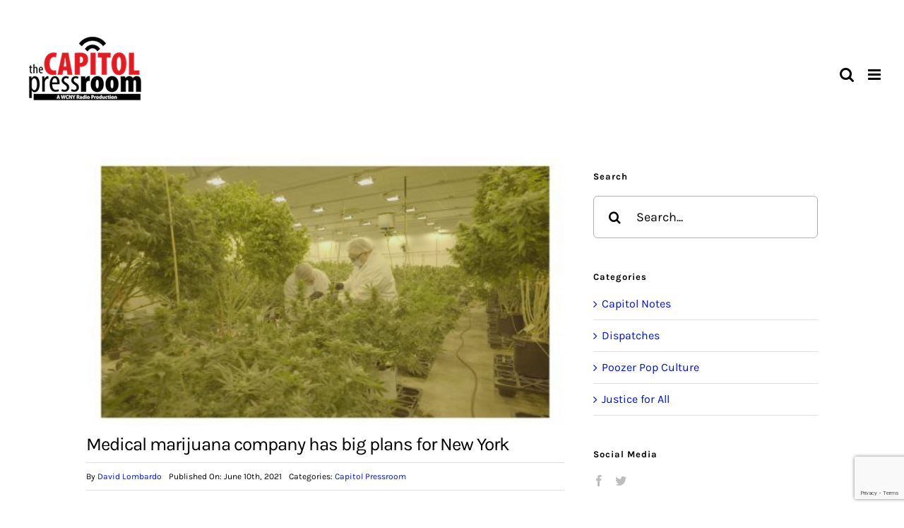

--- FILE ---
content_type: text/html; charset=UTF-8
request_url: https://capitolpressroom.org/2021/06/10/medical-marijuana-company-has-big-plans-for-new-york/
body_size: 111904
content:
<!DOCTYPE html>
<html class="avada-html-layout-wide avada-html-header-position-top avada-is-100-percent-template avada-header-color-not-opaque" dir="ltr" lang="en-US" prefix="og: https://ogp.me/ns#" prefix="og: http://ogp.me/ns# fb: http://ogp.me/ns/fb#">
<head>
	<meta http-equiv="X-UA-Compatible" content="IE=edge" />
	<meta http-equiv="Content-Type" content="text/html; charset=utf-8"/>
	<meta name="viewport" content="width=device-width, initial-scale=1" />
	<title>Medical marijuana company has big plans for New York - The Capitol Pressroom</title>

		<!-- All in One SEO 4.8.1 - aioseo.com -->
	<meta name="description" content="June 10, 2021 - Dr. Kyle Kingsley, CEO and chairman of Vireo Health, a national medical marijuana company operating in New York, lays out their expansion plans in the state, following the legalization of adult-use marijuana." />
	<meta name="robots" content="max-image-preview:large" />
	<meta name="author" content="David Lombardo"/>
	<link rel="canonical" href="https://capitolpressroom.org/2021/06/10/medical-marijuana-company-has-big-plans-for-new-york/" />
	<meta name="generator" content="All in One SEO (AIOSEO) 4.8.1" />
		<meta property="og:locale" content="en_US" />
		<meta property="og:site_name" content="The Capitol Pressroom - WCNY the Capitol Pressroom website" />
		<meta property="og:type" content="article" />
		<meta property="og:title" content="Medical marijuana company has big plans for New York - The Capitol Pressroom" />
		<meta property="og:description" content="June 10, 2021 - Dr. Kyle Kingsley, CEO and chairman of Vireo Health, a national medical marijuana company operating in New York, lays out their expansion plans in the state, following the legalization of adult-use marijuana." />
		<meta property="og:url" content="https://capitolpressroom.org/2021/06/10/medical-marijuana-company-has-big-plans-for-new-york/" />
		<meta property="og:image" content="https://capitolpressroom.org/wp-content/uploads/2021/06/Vireo-Cultivation-scaled-e1623336769744.jpg" />
		<meta property="og:image:secure_url" content="https://capitolpressroom.org/wp-content/uploads/2021/06/Vireo-Cultivation-scaled-e1623336769744.jpg" />
		<meta property="og:image:width" content="500" />
		<meta property="og:image:height" content="281" />
		<meta property="article:published_time" content="2021-06-10T11:00:59+00:00" />
		<meta property="article:modified_time" content="2021-06-10T14:53:21+00:00" />
		<meta property="article:publisher" content="https://www.facebook.com/thecapitolpressroom/" />
		<meta name="twitter:card" content="summary_large_image" />
		<meta name="twitter:site" content="@CapPressRoom" />
		<meta name="twitter:title" content="Medical marijuana company has big plans for New York - The Capitol Pressroom" />
		<meta name="twitter:description" content="June 10, 2021 - Dr. Kyle Kingsley, CEO and chairman of Vireo Health, a national medical marijuana company operating in New York, lays out their expansion plans in the state, following the legalization of adult-use marijuana." />
		<meta name="twitter:creator" content="@Poozer87" />
		<meta name="twitter:image" content="https://capitolpressroom.org/wp-content/uploads/2021/06/Vireo-Cultivation-scaled-e1623336769744.jpg" />
		<script type="application/ld+json" class="aioseo-schema">
			{"@context":"https:\/\/schema.org","@graph":[{"@type":"BlogPosting","@id":"https:\/\/capitolpressroom.org\/2021\/06\/10\/medical-marijuana-company-has-big-plans-for-new-york\/#blogposting","name":"Medical marijuana company has big plans for New York - The Capitol Pressroom","headline":"Medical marijuana company has big plans for New York","author":{"@id":"https:\/\/capitolpressroom.org\/author\/david-lombardo\/#author"},"publisher":{"@id":"https:\/\/capitolpressroom.org\/#organization"},"image":{"@type":"ImageObject","url":"https:\/\/capitolpressroom.org\/wp-content\/uploads\/2021\/06\/Vireo-Cultivation-scaled-e1623336769744.jpg","width":500,"height":281,"caption":"A Vireo Health marijuana cultivation site."},"datePublished":"2021-06-10T11:00:59-04:00","dateModified":"2021-06-10T14:53:21-04:00","inLanguage":"en-US","mainEntityOfPage":{"@id":"https:\/\/capitolpressroom.org\/2021\/06\/10\/medical-marijuana-company-has-big-plans-for-new-york\/#webpage"},"isPartOf":{"@id":"https:\/\/capitolpressroom.org\/2021\/06\/10\/medical-marijuana-company-has-big-plans-for-new-york\/#webpage"},"articleSection":"Capitol Pressroom"},{"@type":"BreadcrumbList","@id":"https:\/\/capitolpressroom.org\/2021\/06\/10\/medical-marijuana-company-has-big-plans-for-new-york\/#breadcrumblist","itemListElement":[{"@type":"ListItem","@id":"https:\/\/capitolpressroom.org\/#listItem","position":1,"name":"Home","item":"https:\/\/capitolpressroom.org\/","nextItem":{"@type":"ListItem","@id":"https:\/\/capitolpressroom.org\/2021\/#listItem","name":"2021"}},{"@type":"ListItem","@id":"https:\/\/capitolpressroom.org\/2021\/#listItem","position":2,"name":"2021","item":"https:\/\/capitolpressroom.org\/2021\/","nextItem":{"@type":"ListItem","@id":"https:\/\/capitolpressroom.org\/2021\/06\/#listItem","name":"June"},"previousItem":{"@type":"ListItem","@id":"https:\/\/capitolpressroom.org\/#listItem","name":"Home"}},{"@type":"ListItem","@id":"https:\/\/capitolpressroom.org\/2021\/06\/#listItem","position":3,"name":"June","item":"https:\/\/capitolpressroom.org\/2021\/06\/","nextItem":{"@type":"ListItem","@id":"https:\/\/capitolpressroom.org\/2021\/06\/10\/#listItem","name":"10"},"previousItem":{"@type":"ListItem","@id":"https:\/\/capitolpressroom.org\/2021\/#listItem","name":"2021"}},{"@type":"ListItem","@id":"https:\/\/capitolpressroom.org\/2021\/06\/10\/#listItem","position":4,"name":"10","item":"https:\/\/capitolpressroom.org\/2021\/06\/10\/","nextItem":{"@type":"ListItem","@id":"https:\/\/capitolpressroom.org\/2021\/06\/10\/medical-marijuana-company-has-big-plans-for-new-york\/#listItem","name":"Medical marijuana company has big plans for New York"},"previousItem":{"@type":"ListItem","@id":"https:\/\/capitolpressroom.org\/2021\/06\/#listItem","name":"June"}},{"@type":"ListItem","@id":"https:\/\/capitolpressroom.org\/2021\/06\/10\/medical-marijuana-company-has-big-plans-for-new-york\/#listItem","position":5,"name":"Medical marijuana company has big plans for New York","previousItem":{"@type":"ListItem","@id":"https:\/\/capitolpressroom.org\/2021\/06\/10\/#listItem","name":"10"}}]},{"@type":"Organization","@id":"https:\/\/capitolpressroom.org\/#organization","name":"The Capitol Pressroom","description":"WCNY the Capitol Pressroom website","url":"https:\/\/capitolpressroom.org\/","telephone":"+13154532424","logo":{"@type":"ImageObject","url":"https:\/\/capitolpressroom.org\/wp-content\/uploads\/2021\/02\/CPR_Logo_FNL-01.png","@id":"https:\/\/capitolpressroom.org\/2021\/06\/10\/medical-marijuana-company-has-big-plans-for-new-york\/#organizationLogo","width":1343,"height":774},"image":{"@id":"https:\/\/capitolpressroom.org\/2021\/06\/10\/medical-marijuana-company-has-big-plans-for-new-york\/#organizationLogo"},"sameAs":["https:\/\/www.facebook.com\/thecapitolpressroom\/","https:\/\/twitter.com\/CapPressRoom","https:\/\/soundcloud.com\/user-18109193"]},{"@type":"Person","@id":"https:\/\/capitolpressroom.org\/author\/david-lombardo\/#author","url":"https:\/\/capitolpressroom.org\/author\/david-lombardo\/","name":"David Lombardo","image":{"@type":"ImageObject","@id":"https:\/\/capitolpressroom.org\/2021\/06\/10\/medical-marijuana-company-has-big-plans-for-new-york\/#authorImage","url":"https:\/\/secure.gravatar.com\/avatar\/b7db8656bf4db798e972e33184647226?s=96&d=mm&r=g","width":96,"height":96,"caption":"David Lombardo"},"sameAs":["@Poozer87"]},{"@type":"WebPage","@id":"https:\/\/capitolpressroom.org\/2021\/06\/10\/medical-marijuana-company-has-big-plans-for-new-york\/#webpage","url":"https:\/\/capitolpressroom.org\/2021\/06\/10\/medical-marijuana-company-has-big-plans-for-new-york\/","name":"Medical marijuana company has big plans for New York - The Capitol Pressroom","description":"June 10, 2021 - Dr. Kyle Kingsley, CEO and chairman of Vireo Health, a national medical marijuana company operating in New York, lays out their expansion plans in the state, following the legalization of adult-use marijuana.","inLanguage":"en-US","isPartOf":{"@id":"https:\/\/capitolpressroom.org\/#website"},"breadcrumb":{"@id":"https:\/\/capitolpressroom.org\/2021\/06\/10\/medical-marijuana-company-has-big-plans-for-new-york\/#breadcrumblist"},"author":{"@id":"https:\/\/capitolpressroom.org\/author\/david-lombardo\/#author"},"creator":{"@id":"https:\/\/capitolpressroom.org\/author\/david-lombardo\/#author"},"image":{"@type":"ImageObject","url":"https:\/\/capitolpressroom.org\/wp-content\/uploads\/2021\/06\/Vireo-Cultivation-scaled-e1623336769744.jpg","@id":"https:\/\/capitolpressroom.org\/2021\/06\/10\/medical-marijuana-company-has-big-plans-for-new-york\/#mainImage","width":500,"height":281,"caption":"A Vireo Health marijuana cultivation site."},"primaryImageOfPage":{"@id":"https:\/\/capitolpressroom.org\/2021\/06\/10\/medical-marijuana-company-has-big-plans-for-new-york\/#mainImage"},"datePublished":"2021-06-10T11:00:59-04:00","dateModified":"2021-06-10T14:53:21-04:00"},{"@type":"WebSite","@id":"https:\/\/capitolpressroom.org\/#website","url":"https:\/\/capitolpressroom.org\/","name":"The Capitol Pressroom","description":"WCNY the Capitol Pressroom website","inLanguage":"en-US","publisher":{"@id":"https:\/\/capitolpressroom.org\/#organization"}}]}
		</script>
		<!-- All in One SEO -->

<link rel='dns-prefetch' href='//www.google.com' />
<link rel='dns-prefetch' href='//s.w.org' />
<link rel="alternate" type="application/rss+xml" title="The Capitol Pressroom &raquo; Feed" href="https://capitolpressroom.org/feed/" />
<link rel="alternate" type="application/rss+xml" title="The Capitol Pressroom &raquo; Comments Feed" href="https://capitolpressroom.org/comments/feed/" />
					<link rel="shortcut icon" href="https://capitolpressroom.org/wp-content/uploads/2021/02/icon-32x32-1.png" type="image/x-icon" />
		
					<!-- For iPhone -->
			<link rel="apple-touch-icon" href="https://capitolpressroom.org/wp-content/uploads/2021/02/icon-57x57-1.png">
		
					<!-- For iPhone Retina display -->
			<link rel="apple-touch-icon" sizes="180x180" href="https://capitolpressroom.org/wp-content/uploads/2021/02/icon-72x72-1.png">
		
					<!-- For iPad -->
			<link rel="apple-touch-icon" sizes="152x152" href="https://capitolpressroom.org/wp-content/uploads/2021/02/icon-72x72-1.png">
		
					<!-- For iPad Retina display -->
			<link rel="apple-touch-icon" sizes="167x167" href="https://capitolpressroom.org/wp-content/uploads/2021/02/icon-72x72-1.png">
		
				<!-- This site uses the Google Analytics by MonsterInsights plugin v7.17.0 - Using Analytics tracking - https://www.monsterinsights.com/ -->
		<!-- Note: MonsterInsights is not currently configured on this site. The site owner needs to authenticate with Google Analytics in the MonsterInsights settings panel. -->
					<!-- No UA code set -->
				<!-- / Google Analytics by MonsterInsights -->
				<script type="text/javascript">
			window._wpemojiSettings = {"baseUrl":"https:\/\/s.w.org\/images\/core\/emoji\/13.0.1\/72x72\/","ext":".png","svgUrl":"https:\/\/s.w.org\/images\/core\/emoji\/13.0.1\/svg\/","svgExt":".svg","source":{"concatemoji":"https:\/\/capitolpressroom.org\/wp-includes\/js\/wp-emoji-release.min.js?ver=5.7.14"}};
			!function(e,a,t){var n,r,o,i=a.createElement("canvas"),p=i.getContext&&i.getContext("2d");function s(e,t){var a=String.fromCharCode;p.clearRect(0,0,i.width,i.height),p.fillText(a.apply(this,e),0,0);e=i.toDataURL();return p.clearRect(0,0,i.width,i.height),p.fillText(a.apply(this,t),0,0),e===i.toDataURL()}function c(e){var t=a.createElement("script");t.src=e,t.defer=t.type="text/javascript",a.getElementsByTagName("head")[0].appendChild(t)}for(o=Array("flag","emoji"),t.supports={everything:!0,everythingExceptFlag:!0},r=0;r<o.length;r++)t.supports[o[r]]=function(e){if(!p||!p.fillText)return!1;switch(p.textBaseline="top",p.font="600 32px Arial",e){case"flag":return s([127987,65039,8205,9895,65039],[127987,65039,8203,9895,65039])?!1:!s([55356,56826,55356,56819],[55356,56826,8203,55356,56819])&&!s([55356,57332,56128,56423,56128,56418,56128,56421,56128,56430,56128,56423,56128,56447],[55356,57332,8203,56128,56423,8203,56128,56418,8203,56128,56421,8203,56128,56430,8203,56128,56423,8203,56128,56447]);case"emoji":return!s([55357,56424,8205,55356,57212],[55357,56424,8203,55356,57212])}return!1}(o[r]),t.supports.everything=t.supports.everything&&t.supports[o[r]],"flag"!==o[r]&&(t.supports.everythingExceptFlag=t.supports.everythingExceptFlag&&t.supports[o[r]]);t.supports.everythingExceptFlag=t.supports.everythingExceptFlag&&!t.supports.flag,t.DOMReady=!1,t.readyCallback=function(){t.DOMReady=!0},t.supports.everything||(n=function(){t.readyCallback()},a.addEventListener?(a.addEventListener("DOMContentLoaded",n,!1),e.addEventListener("load",n,!1)):(e.attachEvent("onload",n),a.attachEvent("onreadystatechange",function(){"complete"===a.readyState&&t.readyCallback()})),(n=t.source||{}).concatemoji?c(n.concatemoji):n.wpemoji&&n.twemoji&&(c(n.twemoji),c(n.wpemoji)))}(window,document,window._wpemojiSettings);
		</script>
		<style type="text/css">
img.wp-smiley,
img.emoji {
	display: inline !important;
	border: none !important;
	box-shadow: none !important;
	height: 1em !important;
	width: 1em !important;
	margin: 0 .07em !important;
	vertical-align: -0.1em !important;
	background: none !important;
	padding: 0 !important;
}
</style>
	<!--[if IE]>
<link rel='stylesheet' id='avada-IE-css'  href='https://capitolpressroom.org/wp-content/themes/Avada/assets/css/dynamic/ie.min.css?ver=7.3.1' type='text/css' media='all' />
<style id='avada-IE-inline-css' type='text/css'>
.avada-select-parent .select-arrow{background-color:#ffffff}
.select-arrow{background-color:#ffffff}
</style>
<![endif]-->
<link rel='stylesheet' id='popup-maker-site-css'  href='//capitolpressroom.org/wp-content/uploads/pum/pum-site-styles.css?generated=1753208876&#038;ver=1.20.4' type='text/css' media='all' />
<link rel='stylesheet' id='fusion-dynamic-css-css'  href='https://capitolpressroom.org/wp-content/uploads/fusion-styles/8b006b548efd7b7f0b0ee9d4398ab695.min.css?ver=3.3.1' type='text/css' media='all' />
<script type='text/javascript' src='https://capitolpressroom.org/wp-includes/js/jquery/jquery.min.js?ver=3.5.1' id='jquery-core-js'></script>
<script type='text/javascript' src='https://capitolpressroom.org/wp-includes/js/jquery/jquery-migrate.min.js?ver=3.3.2' id='jquery-migrate-js'></script>
<link rel="https://api.w.org/" href="https://capitolpressroom.org/wp-json/" /><link rel="alternate" type="application/json" href="https://capitolpressroom.org/wp-json/wp/v2/posts/4732" /><link rel="EditURI" type="application/rsd+xml" title="RSD" href="https://capitolpressroom.org/xmlrpc.php?rsd" />
<link rel="wlwmanifest" type="application/wlwmanifest+xml" href="https://capitolpressroom.org/wp-includes/wlwmanifest.xml" /> 
<meta name="generator" content="WordPress 5.7.14" />
<link rel='shortlink' href='https://capitolpressroom.org/?p=4732' />
<link rel="alternate" type="application/json+oembed" href="https://capitolpressroom.org/wp-json/oembed/1.0/embed?url=https%3A%2F%2Fcapitolpressroom.org%2F2021%2F06%2F10%2Fmedical-marijuana-company-has-big-plans-for-new-york%2F" />
<link rel="alternate" type="text/xml+oembed" href="https://capitolpressroom.org/wp-json/oembed/1.0/embed?url=https%3A%2F%2Fcapitolpressroom.org%2F2021%2F06%2F10%2Fmedical-marijuana-company-has-big-plans-for-new-york%2F&#038;format=xml" />

<!-- This site is using AdRotate v5.12.9 to display their advertisements - https://ajdg.solutions/ -->
<!-- AdRotate CSS -->
<style type="text/css" media="screen">
	.g { margin:0px; padding:0px; overflow:hidden; line-height:1; zoom:1; }
	.g img { height:auto; }
	.g-col { position:relative; float:left; }
	.g-col:first-child { margin-left: 0; }
	.g-col:last-child { margin-right: 0; }
	.g-1 { width:100%; max-width:600px; height:100%; max-height:250px; margin: 0 auto; }
	@media only screen and (max-width: 480px) {
		.g-col, .g-dyn, .g-single { width:100%; margin-left:0; margin-right:0; }
	}
</style>
<!-- /AdRotate CSS -->

<style type="text/css" id="css-fb-visibility">@media screen and (max-width: 640px){body:not(.fusion-builder-ui-wireframe) .fusion-no-small-visibility{display:none !important;}body:not(.fusion-builder-ui-wireframe) .sm-text-align-center{text-align:center !important;}body:not(.fusion-builder-ui-wireframe) .sm-text-align-left{text-align:left !important;}body:not(.fusion-builder-ui-wireframe) .sm-text-align-right{text-align:right !important;}body:not(.fusion-builder-ui-wireframe) .sm-mx-auto{margin-left:auto !important;margin-right:auto !important;}body:not(.fusion-builder-ui-wireframe) .sm-ml-auto{margin-left:auto !important;}body:not(.fusion-builder-ui-wireframe) .sm-mr-auto{margin-right:auto !important;}body:not(.fusion-builder-ui-wireframe) .fusion-absolute-position-small{position:absolute;top:auto;width:100%;}}@media screen and (min-width: 641px) and (max-width: 1024px){body:not(.fusion-builder-ui-wireframe) .fusion-no-medium-visibility{display:none !important;}body:not(.fusion-builder-ui-wireframe) .md-text-align-center{text-align:center !important;}body:not(.fusion-builder-ui-wireframe) .md-text-align-left{text-align:left !important;}body:not(.fusion-builder-ui-wireframe) .md-text-align-right{text-align:right !important;}body:not(.fusion-builder-ui-wireframe) .md-mx-auto{margin-left:auto !important;margin-right:auto !important;}body:not(.fusion-builder-ui-wireframe) .md-ml-auto{margin-left:auto !important;}body:not(.fusion-builder-ui-wireframe) .md-mr-auto{margin-right:auto !important;}body:not(.fusion-builder-ui-wireframe) .fusion-absolute-position-medium{position:absolute;top:auto;width:100%;}}@media screen and (min-width: 1025px){body:not(.fusion-builder-ui-wireframe) .fusion-no-large-visibility{display:none !important;}body:not(.fusion-builder-ui-wireframe) .lg-text-align-center{text-align:center !important;}body:not(.fusion-builder-ui-wireframe) .lg-text-align-left{text-align:left !important;}body:not(.fusion-builder-ui-wireframe) .lg-text-align-right{text-align:right !important;}body:not(.fusion-builder-ui-wireframe) .lg-mx-auto{margin-left:auto !important;margin-right:auto !important;}body:not(.fusion-builder-ui-wireframe) .lg-ml-auto{margin-left:auto !important;}body:not(.fusion-builder-ui-wireframe) .lg-mr-auto{margin-right:auto !important;}body:not(.fusion-builder-ui-wireframe) .fusion-absolute-position-large{position:absolute;top:auto;width:100%;}}</style><meta name="redi-version" content="1.2.6" />		<script type="text/javascript">
			var doc = document.documentElement;
			doc.setAttribute( 'data-useragent', navigator.userAgent );
		</script>
		<!-- Global site tag (gtag.js) - Google Analytics -->
<script async src="https://www.googletagmanager.com/gtag/js?id=G-R727NENY05"></script>
<script>
  window.dataLayer = window.dataLayer || [];
  function gtag(){dataLayer.push(arguments);}
  gtag('js', new Date());

  gtag('config', 'G-R727NENY05');
</script>
	</head>

<body class="post-template-default single single-post postid-4732 single-format-standard fusion-image-hovers fusion-pagination-sizing fusion-button_size-large fusion-button_type-flat fusion-button_span-no avada-image-rollover-circle-no avada-image-rollover-yes avada-image-rollover-direction-fade fusion-body ltr no-tablet-sticky-header no-mobile-sticky-header no-mobile-slidingbar no-mobile-totop avada-has-rev-slider-styles fusion-disable-outline fusion-sub-menu-fade mobile-logo-pos-left layout-wide-mode avada-has-boxed-modal-shadow- layout-scroll-offset-full avada-has-zero-margin-offset-top fusion-top-header menu-text-align-center mobile-menu-design-modern fusion-show-pagination-text fusion-header-layout-v7 avada-responsive avada-footer-fx-none avada-menu-highlight-style-textcolor fusion-search-form-clean fusion-main-menu-search-overlay fusion-avatar-square avada-dropdown-styles avada-blog-layout-grid avada-blog-archive-layout-grid avada-header-shadow-no avada-menu-icon-position-left avada-has-megamenu-shadow avada-has-mainmenu-dropdown-divider avada-has-header-100-width avada-has-pagetitle-100-width avada-has-mobile-menu-search avada-has-main-nav-search-icon avada-has-breadcrumb-mobile-hidden avada-has-titlebar-bar_and_content avada-has-transparent-grid-sep-color avada-has-transparent-timeline_color avada-has-pagination-width_height avada-flyout-menu-direction-fade avada-ec-views-v1" >
		<a class="skip-link screen-reader-text" href="#content">Skip to content</a>

	<div id="boxed-wrapper">
		<div class="fusion-sides-frame"></div>
		<div id="wrapper" class="fusion-wrapper">
			<div id="home" style="position:relative;top:-1px;"></div>
			
				
			<header class="fusion-header-wrapper">
				<div class="fusion-header-v7 fusion-logo-alignment fusion-logo-left fusion-sticky-menu- fusion-sticky-logo-1 fusion-mobile-logo-1  fusion-mobile-menu-design-modern">
					<div class="fusion-header-sticky-height"></div>
<div class="fusion-header" >
	<div class="fusion-row fusion-middle-logo-menu">
				<nav class="fusion-main-menu fusion-main-menu-sticky" aria-label="Main Menu"><div class="fusion-overlay-search">		<form role="search" class="searchform fusion-search-form  fusion-live-search fusion-search-form-clean" method="get" action="https://capitolpressroom.org/">
			<div class="fusion-search-form-content">

				
				<div class="fusion-search-field search-field">
					<label><span class="screen-reader-text">Search for:</span>
													<input type="search" class="s fusion-live-search-input" name="s" id="fusion-live-search-input" autocomplete="off" placeholder="Search..." required aria-required="true" aria-label="Search..."/>
											</label>
				</div>
				<div class="fusion-search-button search-button">
					<input type="submit" class="fusion-search-submit searchsubmit" aria-label="Search" value="&#xf002;" />
										<div class="fusion-slider-loading"></div>
									</div>

				
			</div>


							<div class="fusion-search-results-wrapper"><div class="fusion-search-results"></div></div>
			
		</form>
		<div class="fusion-search-spacer"></div><a href="#" role="button" aria-label="Close Search" class="fusion-close-search"></a></div><ul id="menu-podcasts-main-menu" class="fusion-menu fusion-middle-logo-ul"><li  id="menu-item-1175"  class="menu-item menu-item-type-post_type menu-item-object-page menu-item-home menu-item-1175"  data-item-id="1175"><a  href="https://capitolpressroom.org/" class="fusion-top-level-link fusion-textcolor-highlight"><span class="menu-text">Home</span></a></li><li  id="menu-item-4541"  class="menu-item menu-item-type-post_type menu-item-object-page menu-item-4541"  data-item-id="4541"><a  href="https://capitolpressroom.org/audio-vault/" class="fusion-top-level-link fusion-textcolor-highlight"><span class="menu-text">Audio Vault</span></a></li><li  id="menu-item-1347"  class="menu-item menu-item-type-post_type menu-item-object-page menu-item-1347"  data-item-id="1347"><a  href="https://capitolpressroom.org/capitol-notes/" class="fusion-top-level-link fusion-textcolor-highlight"><span class="menu-text">Capitol Notes</span></a></li>	<li class="fusion-middle-logo-menu-logo fusion-logo" data-margin-top="" data-margin-bottom="" data-margin-left="" data-margin-right="">
			<a class="fusion-logo-link"  href="https://capitolpressroom.org/" >

						<!-- standard logo -->
			<img src="https://capitolpressroom.org/wp-content/uploads/2021/06/CPR_Logo_FNL-1.png" srcset="https://capitolpressroom.org/wp-content/uploads/2021/06/CPR_Logo_FNL-1.png 1x, https://capitolpressroom.org/wp-content/uploads/2021/06/CPR_Logo_-RD.png 2x" width="180" height="103" style="max-height:103px;height:auto;" alt="The Capitol Pressroom Logo" data-retina_logo_url="https://capitolpressroom.org/wp-content/uploads/2021/06/CPR_Logo_-RD.png" class="fusion-standard-logo" />

											<!-- mobile logo -->
				<img src="https://capitolpressroom.org/wp-content/uploads/2021/06/CPR_Logo_M-1.png" srcset="https://capitolpressroom.org/wp-content/uploads/2021/06/CPR_Logo_M-1.png 1x, https://capitolpressroom.org/wp-content/uploads/2021/06/CPR_Logo_RM.png 2x" width="180" height="103" style="max-height:103px;height:auto;" alt="The Capitol Pressroom Logo" data-retina_logo_url="https://capitolpressroom.org/wp-content/uploads/2021/06/CPR_Logo_RM.png" class="fusion-mobile-logo" />
			
											<!-- sticky header logo -->
				<img src="https://capitolpressroom.org/wp-content/uploads/2021/06/CPR_Logo_SH.png" srcset="https://capitolpressroom.org/wp-content/uploads/2021/06/CPR_Logo_SH.png 1x, https://capitolpressroom.org/wp-content/uploads/2021/06/CPR_Logo_RSH.png 2x" width="343" height="198" style="max-height:198px;height:auto;" alt="The Capitol Pressroom Logo" data-retina_logo_url="https://capitolpressroom.org/wp-content/uploads/2021/06/CPR_Logo_RSH.png" class="fusion-sticky-logo" />
					</a>
		</li><li  id="menu-item-11988"  class="menu-item menu-item-type-post_type menu-item-object-page menu-item-11988"  data-item-id="11988"><a  href="https://capitolpressroom.org/dispatches-from-planet-albany/" class="fusion-top-level-link fusion-textcolor-highlight"><span class="menu-text">Dispatches</span></a></li><li  id="menu-item-1352"  class="menu-item menu-item-type-post_type menu-item-object-page menu-item-has-children menu-item-1352 fusion-dropdown-menu"  data-item-id="1352"><a  href="https://capitolpressroom.org/about-us/" class="fusion-top-level-link fusion-textcolor-highlight"><span class="menu-text">About Us</span></a><ul class="sub-menu"><li  id="menu-item-1349"  class="menu-item menu-item-type-post_type menu-item-object-page menu-item-1349 fusion-dropdown-submenu" ><a  href="https://capitolpressroom.org/air-times/" class="fusion-textcolor-highlight"><span>Schedule</span></a></li><li  id="menu-item-1351"  class="menu-item menu-item-type-post_type menu-item-object-page menu-item-1351 fusion-dropdown-submenu" ><a  href="https://capitolpressroom.org/contact-us/" class="fusion-textcolor-highlight"><span>Contact Us</span></a></li><li  id="menu-item-8005"  class="menu-item menu-item-type-post_type menu-item-object-page menu-item-8005 fusion-dropdown-submenu" ><a  href="https://capitolpressroom.org/media-sales/" class="fusion-textcolor-highlight"><span>Media Sales</span></a></li></ul></li><li  id="menu-item-4073"  class="menu-item menu-item-type-custom menu-item-object-custom menu-item-4073"  data-item-id="4073"><a  title="Donate" href="https://donate.wcny.org/wcny/capitolpressroom" class="fusion-top-level-link fusion-flex-link fusion-textcolor-highlight"><span class="fusion-megamenu-icon"><i class="glyphicon fa-heart fas" aria-hidden="true"></i></span><span class="menu-text">Donate</span></a></li><li class="fusion-custom-menu-item fusion-main-menu-search fusion-search-overlay"><a class="fusion-main-menu-icon" href="#" aria-label="Search" data-title="Search" title="Search" role="button" aria-expanded="false"></a></li></ul></nav>	<div class="fusion-mobile-menu-icons">
							<a href="#" class="fusion-icon fusion-icon-bars" aria-label="Toggle mobile menu" aria-expanded="false"></a>
		
					<a href="#" class="fusion-icon fusion-icon-search" aria-label="Toggle mobile search"></a>
		
		
			</div>

<nav class="fusion-mobile-nav-holder fusion-mobile-menu-text-align-center" aria-label="Main Menu Mobile"></nav>

		
<div class="fusion-clearfix"></div>
<div class="fusion-mobile-menu-search">
			<form role="search" class="searchform fusion-search-form  fusion-live-search fusion-search-form-clean" method="get" action="https://capitolpressroom.org/">
			<div class="fusion-search-form-content">

				
				<div class="fusion-search-field search-field">
					<label><span class="screen-reader-text">Search for:</span>
													<input type="search" class="s fusion-live-search-input" name="s" id="fusion-live-search-input" autocomplete="off" placeholder="Search..." required aria-required="true" aria-label="Search..."/>
											</label>
				</div>
				<div class="fusion-search-button search-button">
					<input type="submit" class="fusion-search-submit searchsubmit" aria-label="Search" value="&#xf002;" />
										<div class="fusion-slider-loading"></div>
									</div>

				
			</div>


							<div class="fusion-search-results-wrapper"><div class="fusion-search-results"></div></div>
			
		</form>
		</div>
			</div>
</div>
				</div>
				<div class="fusion-clearfix"></div>
			</header>
							
				
		<div id="sliders-container">
					</div>
				
				
			
			<div class="avada-page-titlebar-wrapper" role="banner">
	<div class="fusion-page-title-bar fusion-page-title-bar-breadcrumbs fusion-page-title-bar-center">
		<div class="fusion-page-title-row">
			<div class="fusion-page-title-wrapper">
				<div class="fusion-page-title-captions">

																							<h1 class="entry-title">Medical marijuana company has big plans for New York</h1>

											
																
				</div>

				
			</div>
		</div>
	</div>
</div>

						<main id="main" class="clearfix width-100">
				<div class="fusion-row" style="max-width:100%;">
<section id="content" style="width: 100%;">
									<div id="post-4732" class="post-4732 post type-post status-publish format-standard has-post-thumbnail hentry category-pressroom">

				<div class="post-content">
					<div class="fusion-fullwidth fullwidth-box fusion-builder-row-6 fusion-flex-container nonhundred-percent-fullwidth non-hundred-percent-height-scrolling" style="background-color: rgba(255,255,255,0);background-position: center center;background-repeat: no-repeat;border-width: 0px 0px 0px 0px;border-color:#eae9e9;border-style:solid;" ><div class="fusion-builder-row fusion-row fusion-flex-align-items-flex-start" style="max-width:1144px;margin-left: calc(-4% / 2 );margin-right: calc(-4% / 2 );"><div class="fusion-layout-column fusion_builder_column fusion-builder-column-14 fusion_builder_column_2_3 2_3 fusion-flex-column"><div class="fusion-column-wrapper fusion-flex-justify-content-flex-start fusion-content-layout-column" style="background-position:left top;background-repeat:no-repeat;-webkit-background-size:cover;-moz-background-size:cover;-o-background-size:cover;background-size:cover;padding: 0px 0px 0px 0px;"><div class="fusion-featured-slider-tb fusion-featured-slider-tb-1"><div class="fusion-slider-sc"><div class="fusion-flexslider-loading flexslider flexslider-hover-type-none" data-slideshow_autoplay="1" data-slideshow_smooth_height="0" data-slideshow_speed="7000" style="max-width:100%;height:100%;"><ul class="slides"><li class="image"><span class="fusion-image-hover-element hover-type-none"><img src="https://capitolpressroom.org/wp-content/uploads/2021/06/Vireo-Cultivation-scaled-e1623336769744.jpg" alt="weed, pot, drugs, reefer, doobie, farming," width="500" height="281" class="wp-image-0" /></span></li></ul></div></div></div><style type="text/css">@media only screen and (max-width:1024px) {.fusion-title.fusion-title-6{margin-top:-50px!important; margin-right:0px!important;margin-bottom:50px!important;margin-left:0px!important;}}@media only screen and (max-width:640px) {.fusion-title.fusion-title-6{margin-top:-20px!important; margin-right:0px!important;margin-bottom:50px!important; margin-left:0px!important;}}</style><div class="fusion-title title fusion-title-6 fusion-no-medium-visibility fusion-no-large-visibility fusion-sep-none fusion-title-text fusion-title-size-three" style="margin-top:-50px;margin-right:0px;margin-bottom:50px;margin-left:0px;"><h3 class="title-heading-left fusion-responsive-typography-calculated" style="margin:0;--fontSize:26;line-height:1.2;">Medical marijuana company has big plans for New York</h3></div><style type="text/css">@media only screen and (max-width:1024px) {.fusion-title.fusion-title-7{margin-top:-50px!important; margin-right:0px!important;margin-bottom:50px!important;margin-left:0px!important;}}@media only screen and (max-width:640px) {.fusion-title.fusion-title-7{margin-top:30px!important; margin-right:0px!important;margin-bottom:20px!important; margin-left:0px!important;}}</style><div class="fusion-title title fusion-title-7 fusion-no-small-visibility fusion-sep-none fusion-title-text fusion-title-size-three" style="margin-top:-50px;margin-right:0px;margin-bottom:50px;margin-left:0px;"><h3 class="title-heading-left fusion-responsive-typography-calculated" style="margin:0;--fontSize:26;line-height:1.2;">Medical marijuana company has big plans for New York</h3></div><div class="fusion-meta-tb fusion-meta-tb-1 floated" style="margin-top:-40px;min-height:40px;justify-content:flex-start;font-size:12px;"><span class="fusion-tb-author">By <span><a href="https://capitolpressroom.org/author/david-lombardo/" title="Posts by David Lombardo" rel="author">David Lombardo</a></span></span><span class="fusion-meta-tb-sep"></span><span class="fusion-tb-published-date">Published On: June 10th, 2021</span><span class="fusion-meta-tb-sep"></span><span class="fusion-tb-categories">Categories: <a href="https://capitolpressroom.org/category/pressroom/" rel="category tag">Capitol Pressroom</a></span><span class="fusion-meta-tb-sep"></span></div><div class="fusion-content-tb fusion-content-tb-1" style="margin-top:25px;"><div class="fusion-fullwidth fullwidth-box fusion-builder-row-6-1 fusion-flex-container nonhundred-percent-fullwidth non-hundred-percent-height-scrolling" style="background-color: rgba(255,255,255,0);background-position: center center;background-repeat: no-repeat;border-width: 0px 0px 0px 0px;border-color:#eae9e9;border-style:solid;" ><div class="fusion-builder-row fusion-row fusion-flex-align-items-flex-start" style="width:104% !important;max-width:104% !important;margin-left: calc(-4% / 2 );margin-right: calc(-4% / 2 );"><div class="fusion-layout-column fusion_builder_column fusion-builder-column-15 fusion_builder_column_1_1 1_1 fusion-flex-column"><div class="fusion-column-wrapper fusion-flex-justify-content-flex-start fusion-content-layout-column" style="background-position:left top;background-repeat:no-repeat;-webkit-background-size:cover;-moz-background-size:cover;-o-background-size:cover;background-size:cover;padding: 0px 0px 0px 0px;"><div class="fusion-text fusion-text-6"><p><iframe src="https://w.soundcloud.com/player/?url=https%3A//api.soundcloud.com/tracks/1065270847%3Fsecret_token%3Ds-Wr4w0Gb9FJz&amp;color=%23ff5500&amp;auto_play=false&amp;hide_related=false&amp;show_comments=true&amp;show_user=true&amp;show_reposts=false&amp;show_teaser=true" width="100%" height="166" frameborder="no" scrolling="no"></iframe></p>
<div style="font-size: 10px; color: #cccccc; line-break: anywhere; word-break: normal; overflow: hidden; white-space: nowrap; text-overflow: ellipsis; font-family: Interstate,Lucida Grande,Lucida Sans Unicode,Lucida Sans,Garuda,Verdana,Tahoma,sans-serif; font-weight: 100;"></div>
<p>June 10, 2021 &#8211; Dr. Kyle Kingsley, CEO and chairman of Vireo Health, a national medical marijuana company operating in New York, lays out their expansion plans in the state, following the legalization of adult-use marijuana.</p>
</div></div><style type="text/css">.fusion-body .fusion-builder-column-15{width:100% !important;margin-top : 0px;margin-bottom : 0px;}.fusion-builder-column-15 > .fusion-column-wrapper {padding-top : 0px !important;padding-right : 0px !important;margin-right : 1.92%;padding-bottom : 0px !important;padding-left : 0px !important;margin-left : 1.92%;}@media only screen and (max-width:1024px) {.fusion-body .fusion-builder-column-15{width:100% !important;order : 0;}.fusion-builder-column-15 > .fusion-column-wrapper {margin-right : 1.92%;margin-left : 1.92%;}}@media only screen and (max-width:640px) {.fusion-body .fusion-builder-column-15{width:100% !important;order : 0;}.fusion-builder-column-15 > .fusion-column-wrapper {margin-right : 1.92%;margin-left : 1.92%;}}</style></div></div><style type="text/css">.fusion-body .fusion-flex-container.fusion-builder-row-6-1{ padding-top : 0px;margin-top : 10%;padding-right : 10%;padding-bottom : 0px;margin-bottom : 10%;padding-left : 10%;}</style></div>
<style>.fusion-content-tb-1{text-align:left;}</style></div><div class="fusion-builder-row fusion-builder-row-inner fusion-row fusion-flex-align-items-flex-start" style="width:104% !important;max-width:104% !important;margin-left: calc(-4% / 2 );margin-right: calc(-4% / 2 );"><div class="fusion-layout-column fusion_builder_column_inner fusion-builder-nested-column-0 fusion_builder_column_inner_1_1 1_1 fusion-flex-column"><div class="fusion-column-wrapper fusion-flex-justify-content-flex-start fusion-content-layout-column" style="background-position:left top;background-repeat:no-repeat;-webkit-background-size:cover;-moz-background-size:cover;-o-background-size:cover;background-size:cover;padding: 30px 0px 0px 0px;"><div class="fusion-text fusion-text-7" style="font-family:&quot;Karla&quot;;font-weight:500;"><p>Listen On</p>
</div></div><style type="text/css">.fusion-body .fusion-builder-nested-column-0{width:100% !important;margin-top : 0px;margin-bottom : -10px;}.fusion-builder-nested-column-0 > .fusion-column-wrapper {padding-top : 30 !important;padding-right : 0px !important;margin-right : 1.92%;padding-bottom : 0px !important;padding-left : 0px !important;margin-left : 1.92%;}@media only screen and (max-width:1024px) {.fusion-body .fusion-builder-nested-column-0{width:100% !important;order : 0;}.fusion-builder-nested-column-0 > .fusion-column-wrapper {margin-right : 1.92%;margin-left : 1.92%;}}@media only screen and (max-width:640px) {.fusion-body .fusion-builder-nested-column-0{width:100% !important;order : 0;}.fusion-builder-nested-column-0 > .fusion-column-wrapper {margin-right : 1.92%;margin-left : 1.92%;}}</style></div></div><div class="fusion-builder-row fusion-builder-row-inner fusion-row fusion-flex-align-items-flex-start" style="width:104% !important;max-width:104% !important;margin-left: calc(-4% / 2 );margin-right: calc(-4% / 2 );"><div class="fusion-layout-column fusion_builder_column_inner fusion-builder-nested-column-1 fusion_builder_column_inner_1_4 1_4 fusion-flex-column fusion-no-small-visibility fusion-no-medium-visibility"><div class="fusion-column-wrapper fusion-flex-justify-content-center fusion-content-layout-row" style="background-position:left top;background-repeat:no-repeat;-webkit-background-size:cover;-moz-background-size:cover;-o-background-size:cover;background-size:cover;padding: 0px 0px 0px 0px;"><div ><span class=" fusion-imageframe imageframe-none imageframe-6 hover-type-none"><a class="fusion-no-lightbox" href="https://podcasts.apple.com/us/podcast/the-capitol-pressroom/id688403198" target="_blank" aria-label="Untitled design (16)" rel="noopener noreferrer"><img width="75" height="75" src="https://capitolpressroom.org/wp-content/uploads/2023/09/Untitled-design-16.png" class="img-responsive wp-image-12312"/></a></span></div></div><style type="text/css">.fusion-body .fusion-builder-nested-column-1{width:25% !important;margin-top : 0px;margin-bottom : 0px;}.fusion-builder-nested-column-1 > .fusion-column-wrapper {padding-top : 0px !important;padding-right : 0px !important;margin-right : 7.68%;padding-bottom : 0px !important;padding-left : 0px !important;margin-left : 7.68%;}@media only screen and (max-width:1024px) {.fusion-body .fusion-builder-nested-column-1{width:100% !important;order : 0;}.fusion-builder-nested-column-1 > .fusion-column-wrapper {margin-right : 1.92%;margin-left : 1.92%;}}@media only screen and (max-width:640px) {.fusion-body .fusion-builder-nested-column-1{width:100% !important;order : 0;}.fusion-builder-nested-column-1 > .fusion-column-wrapper {margin-right : 1.92%;margin-left : 1.92%;}}</style></div><div class="fusion-layout-column fusion_builder_column_inner fusion-builder-nested-column-2 fusion_builder_column_inner_1_4 1_4 fusion-flex-column fusion-no-small-visibility fusion-no-medium-visibility"><div class="fusion-column-wrapper fusion-flex-justify-content-center fusion-content-layout-row" style="background-position:left top;background-repeat:no-repeat;-webkit-background-size:cover;-moz-background-size:cover;-o-background-size:cover;background-size:cover;padding: 0px 0px 0px 0px;"><div ><span class=" fusion-imageframe imageframe-none imageframe-7 hover-type-none"><a class="fusion-no-lightbox" href="https://open.spotify.com/show/6TcLtUBChWgNJVJTlipziR" target="_blank" aria-label="Untitled design (15)" rel="noopener noreferrer"><img width="75" height="75" src="https://capitolpressroom.org/wp-content/uploads/2023/09/Untitled-design-15.png" class="img-responsive wp-image-12311"/></a></span></div></div><style type="text/css">.fusion-body .fusion-builder-nested-column-2{width:25% !important;margin-top : 0px;margin-bottom : 0px;}.fusion-builder-nested-column-2 > .fusion-column-wrapper {padding-top : 0px !important;padding-right : 0px !important;margin-right : 7.68%;padding-bottom : 0px !important;padding-left : 0px !important;margin-left : 7.68%;}@media only screen and (max-width:1024px) {.fusion-body .fusion-builder-nested-column-2{width:100% !important;order : 0;}.fusion-builder-nested-column-2 > .fusion-column-wrapper {margin-right : 1.92%;margin-left : 1.92%;}}@media only screen and (max-width:640px) {.fusion-body .fusion-builder-nested-column-2{width:100% !important;order : 0;}.fusion-builder-nested-column-2 > .fusion-column-wrapper {margin-right : 1.92%;margin-left : 1.92%;}}</style></div><div class="fusion-layout-column fusion_builder_column_inner fusion-builder-nested-column-3 fusion_builder_column_inner_1_4 1_4 fusion-flex-column fusion-no-small-visibility fusion-no-medium-visibility"><div class="fusion-column-wrapper fusion-flex-justify-content-center fusion-content-layout-row" style="background-position:left top;background-repeat:no-repeat;-webkit-background-size:cover;-moz-background-size:cover;-o-background-size:cover;background-size:cover;padding: 0px 0px 0px 0px;"><div ><span class=" fusion-imageframe imageframe-none imageframe-8 hover-type-none"><a class="fusion-no-lightbox" href="https://podcasts.google.com/feed/aHR0cHM6Ly9mZWVkcy5zb3VuZGNsb3VkLmNvbS91c2Vycy9zb3VuZGNsb3VkOnVzZXJzOjI4NjIwMzA2NS9zb3VuZHMucnNz" target="_blank" aria-label="Untitled design (17)" rel="noopener noreferrer"><img width="75" height="75" src="https://capitolpressroom.org/wp-content/uploads/2023/10/Untitled-design-17.png" class="img-responsive wp-image-12596"/></a></span></div></div><style type="text/css">.fusion-body .fusion-builder-nested-column-3{width:25% !important;margin-top : 0px;margin-bottom : 0px;}.fusion-builder-nested-column-3 > .fusion-column-wrapper {padding-top : 0px !important;padding-right : 0px !important;margin-right : 7.68%;padding-bottom : 0px !important;padding-left : 0px !important;margin-left : 7.68%;}@media only screen and (max-width:1024px) {.fusion-body .fusion-builder-nested-column-3{width:100% !important;order : 0;}.fusion-builder-nested-column-3 > .fusion-column-wrapper {margin-right : 1.92%;margin-left : 1.92%;}}@media only screen and (max-width:640px) {.fusion-body .fusion-builder-nested-column-3{width:100% !important;order : 0;}.fusion-builder-nested-column-3 > .fusion-column-wrapper {margin-right : 1.92%;margin-left : 1.92%;}}</style></div><div class="fusion-layout-column fusion_builder_column_inner fusion-builder-nested-column-4 fusion_builder_column_inner_1_4 1_4 fusion-flex-column fusion-no-small-visibility fusion-no-medium-visibility"><div class="fusion-column-wrapper fusion-flex-justify-content-center fusion-content-layout-row" style="background-position:left top;background-repeat:no-repeat;-webkit-background-size:cover;-moz-background-size:cover;-o-background-size:cover;background-size:cover;padding: 0px 0px 0px 0px;"><div ><span class=" fusion-imageframe imageframe-none imageframe-9 hover-type-none"><a class="fusion-no-lightbox" href="https://tunein.com/podcasts/News--Politics-Podcasts/The-Capitol-Pressroom-p1279071/?topicId=137765759" target="_blank" aria-label="Untitled design (13)" rel="noopener noreferrer"><img width="75" height="75" src="https://capitolpressroom.org/wp-content/uploads/2023/09/Untitled-design-13.png" class="img-responsive wp-image-12309"/></a></span></div></div><style type="text/css">.fusion-body .fusion-builder-nested-column-4{width:25% !important;margin-top : 0px;margin-bottom : 0px;}.fusion-builder-nested-column-4 > .fusion-column-wrapper {padding-top : 0px !important;padding-right : 0px !important;margin-right : 7.68%;padding-bottom : 0px !important;padding-left : 0px !important;margin-left : 7.68%;}@media only screen and (max-width:1024px) {.fusion-body .fusion-builder-nested-column-4{width:100% !important;order : 0;}.fusion-builder-nested-column-4 > .fusion-column-wrapper {margin-right : 1.92%;margin-left : 1.92%;}}@media only screen and (max-width:640px) {.fusion-body .fusion-builder-nested-column-4{width:100% !important;order : 0;}.fusion-builder-nested-column-4 > .fusion-column-wrapper {margin-right : 1.92%;margin-left : 1.92%;}}</style></div></div><div class="fusion-sharing-box fusion-sharing-box-1 fusion-no-small-visibility fusion-no-medium-visibility boxed-icons" style="background-color:#f6f6f6;margin-top:15px;" data-title="Medical marijuana company has big plans for New York" data-description="June 10, 2021 - Dr. Kyle Kingsley, CEO and chairman of Vireo Health, a national medical marijuana company operating in New York, lays out their expansion plans in" data-link="https://capitolpressroom.org/2021/06/10/medical-marijuana-company-has-big-plans-for-new-york/"><h4 class="tagline" style="color:#333333;">Share Episode</h4><div class="fusion-social-networks sharingbox-shortcode-icon-wrapper sharingbox-shortcode-icon-wrapper-1 boxed-icons"><span><a href="https://www.facebook.com/sharer.php?u=https%3A%2F%2Fcapitolpressroom.org%2F2021%2F06%2F10%2Fmedical-marijuana-company-has-big-plans-for-new-york%2F&amp;t=Medical%20marijuana%20company%20has%20big%20plans%20for%20New%20York" target="_blank" title="Facebook" aria-label="Facebook" data-placement="top" data-toggle="tooltip" data-title="Facebook"><i class="fusion-social-network-icon fusion-tooltip fusion-facebook fusion-icon-facebook" style="color:#ffffff;background-color:#3b5998;border-color:#3b5998;border-radius:10 px;" aria-hidden="true"></i></a></span><span><a href="https://twitter.com/share?text=Medical%20marijuana%20company%20has%20big%20plans%20for%20New%20York&amp;url=https%3A%2F%2Fcapitolpressroom.org%2F2021%2F06%2F10%2Fmedical-marijuana-company-has-big-plans-for-new-york%2F" target="_blank" rel="noopener noreferrer" title="Twitter" aria-label="Twitter" data-placement="top" data-toggle="tooltip" data-title="Twitter"><i class="fusion-social-network-icon fusion-tooltip fusion-twitter fusion-icon-twitter" style="color:#ffffff;background-color:#55acee;border-color:#55acee;border-radius:10 px;" aria-hidden="true"></i></a></span><span><a href="https://www.linkedin.com/shareArticle?mini=true&amp;url=https%3A%2F%2Fcapitolpressroom.org%2F2021%2F06%2F10%2Fmedical-marijuana-company-has-big-plans-for-new-york%2F&amp;title=Medical%20marijuana%20company%20has%20big%20plans%20for%20New%20York&amp;summary=June%2010%2C%202021%20-%20Dr.%20Kyle%20Kingsley%2C%20CEO%20and%20chairman%20of%20Vireo%20Health%2C%20a%20national%20medical%20marijuana%20company%20operating%20in%20New%20York%2C%20lays%20out%20their%20expansion%20plans%20in" target="_blank" rel="noopener noreferrer" title="LinkedIn" aria-label="LinkedIn" data-placement="top" data-toggle="tooltip" data-title="LinkedIn"><i class="fusion-social-network-icon fusion-tooltip fusion-linkedin fusion-icon-linkedin" style="color:#ffffff;background-color:#0077b5;border-color:#0077b5;border-radius:10 px;" aria-hidden="true"></i></a></span></div></div><style type="text/css">.sharingbox-shortcode-icon-wrapper-1{justify-content:flex-start !important;}.fusion-sharing-box-1 h4{margin-bottom:0 !important;}.fusion-sharing-box-1{flex-direction:row !important;border-color:#cccccc !important;}.sharingbox-shortcode-icon-wrapper-1 a{font-size:= !important;}.sharingbox-shortcode-icon-wrapper-1 a i{font-size:10px !important;}.sharingbox-shortcode-icon-wrapper-1 span.sharingbox-shortcode-icon-separator{border-color:#cccccc !important;border-right-width:0px !important;}@media only screen and (max-width:1024px){.fusion-sharing-box-1 h4{margin-right:0.5em !important;margin-bottom:0 !important;}.sharingbox-shortcode-icon-wrapper-1{width:auto !important;justify-content:flex-start !important;}.fusion-sharing-box-1{align-items:center !important;} }@media only screen and (max-width:640px){.fusion-sharing-box-1{flex-direction: column !important;align-items:center !important;}.fusion-sharing-box-1 h4{margin-bottom:revert !important;}.sharingbox-shortcode-icon-wrapper-1{width:100% !important;justify-content:space-between !important;} }</style><div class="fusion-builder-row fusion-builder-row-inner fusion-row fusion-flex-align-items-flex-start" style="width:104% !important;max-width:104% !important;margin-left: calc(-4% / 2 );margin-right: calc(-4% / 2 );"><div class="fusion-layout-column fusion_builder_column_inner fusion-builder-nested-column-5 fusion_builder_column_inner_1_4 1_4 fusion-flex-column fusion-no-large-visibility"><div class="fusion-column-wrapper fusion-flex-justify-content-flex-start fusion-content-layout-column" style="background-position:left top;background-repeat:no-repeat;-webkit-background-size:cover;-moz-background-size:cover;-o-background-size:cover;background-size:cover;padding: 0px 0px 0px 0px;"><div ><span class=" fusion-imageframe imageframe-none imageframe-10 hover-type-none"><a class="fusion-no-lightbox" href="https://podcasts.apple.com/us/podcast/the-capitol-pressroom/id688403198" target="_blank" aria-label="Untitled design (8)" rel="noopener noreferrer"><img width="100" height="100" src="https://capitolpressroom.org/wp-content/uploads/2023/08/Untitled-design-8.png" class="img-responsive wp-image-12167"/></a></span></div></div><style type="text/css">.fusion-body .fusion-builder-nested-column-5{width:25% !important;margin-top : 0px;margin-bottom : 0px;}.fusion-builder-nested-column-5 > .fusion-column-wrapper {padding-top : 0px !important;padding-right : 0px !important;margin-right : 7.68%;padding-bottom : 0px !important;padding-left : 0px !important;margin-left : 7.68%;}@media only screen and (max-width:1024px) {.fusion-body .fusion-builder-nested-column-5{width:100% !important;order : 0;}.fusion-builder-nested-column-5 > .fusion-column-wrapper {margin-right : 1.92%;margin-left : 1.92%;}}@media only screen and (max-width:640px) {.fusion-body .fusion-builder-nested-column-5{width:25% !important;order : 0;}.fusion-builder-nested-column-5 > .fusion-column-wrapper {margin-right : 7.68%;margin-left : 7.68%;}}</style></div><div class="fusion-layout-column fusion_builder_column_inner fusion-builder-nested-column-6 fusion_builder_column_inner_1_4 1_4 fusion-flex-column fusion-no-large-visibility"><div class="fusion-column-wrapper fusion-flex-justify-content-flex-start fusion-content-layout-column" style="background-position:left top;background-repeat:no-repeat;-webkit-background-size:cover;-moz-background-size:cover;-o-background-size:cover;background-size:cover;padding: 0px 0px 0px 0px;"><div ><span class=" fusion-imageframe imageframe-none imageframe-11 hover-type-none"><a class="fusion-no-lightbox" href="https://open.spotify.com/show/6TcLtUBChWgNJVJTlipziR" target="_blank" aria-label="Untitled design (9)" rel="noopener noreferrer"><img width="100" height="100" src="https://capitolpressroom.org/wp-content/uploads/2023/08/Untitled-design-9.png" class="img-responsive wp-image-12168"/></a></span></div></div><style type="text/css">.fusion-body .fusion-builder-nested-column-6{width:25% !important;margin-top : 0px;margin-bottom : 0px;}.fusion-builder-nested-column-6 > .fusion-column-wrapper {padding-top : 0px !important;padding-right : 0px !important;margin-right : 7.68%;padding-bottom : 0px !important;padding-left : 0px !important;margin-left : 7.68%;}@media only screen and (max-width:1024px) {.fusion-body .fusion-builder-nested-column-6{width:100% !important;order : 0;}.fusion-builder-nested-column-6 > .fusion-column-wrapper {margin-right : 1.92%;margin-left : 1.92%;}}@media only screen and (max-width:640px) {.fusion-body .fusion-builder-nested-column-6{width:25% !important;order : 0;}.fusion-builder-nested-column-6 > .fusion-column-wrapper {margin-right : 7.68%;margin-left : 7.68%;}}</style></div><div class="fusion-layout-column fusion_builder_column_inner fusion-builder-nested-column-7 fusion_builder_column_inner_1_4 1_4 fusion-flex-column fusion-flex-align-self-center fusion-no-large-visibility"><div class="fusion-column-wrapper fusion-flex-justify-content-flex-start fusion-content-layout-column" style="background-position:left top;background-repeat:no-repeat;-webkit-background-size:cover;-moz-background-size:cover;-o-background-size:cover;background-size:cover;padding: 0px 0px 0px 0px;"><div ><span class=" fusion-imageframe imageframe-none imageframe-12 hover-type-none"><a class="fusion-no-lightbox" href="https://music.amazon.in/podcasts/ed5208f6-73f9-49c2-a298-edf910003717/the-capitol-pressroom" target="_blank" aria-label="1" rel="noopener noreferrer"><img width="75" height="75" src="https://capitolpressroom.org/wp-content/uploads/2023/10/1-1.png" class="img-responsive wp-image-12603"/></a></span></div></div><style type="text/css">.fusion-body .fusion-builder-nested-column-7{width:25% !important;margin-top : 0px;margin-bottom : 0px;}.fusion-builder-nested-column-7 > .fusion-column-wrapper {padding-top : 0px !important;padding-right : 0px !important;margin-right : 7.68%;padding-bottom : 0px !important;padding-left : 0px !important;margin-left : 7.68%;}@media only screen and (max-width:1024px) {.fusion-body .fusion-builder-nested-column-7{width:100% !important;order : 0;}.fusion-builder-nested-column-7 > .fusion-column-wrapper {margin-right : 1.92%;margin-left : 1.92%;}}@media only screen and (max-width:640px) {.fusion-body .fusion-builder-nested-column-7{width:25% !important;order : 0;}.fusion-builder-nested-column-7 > .fusion-column-wrapper {margin-right : 7.68%;margin-left : 7.68%;}}</style></div><div class="fusion-layout-column fusion_builder_column_inner fusion-builder-nested-column-8 fusion_builder_column_inner_1_4 1_4 fusion-flex-column fusion-no-large-visibility"><div class="fusion-column-wrapper fusion-flex-justify-content-flex-start fusion-content-layout-column" style="background-position:left top;background-repeat:no-repeat;-webkit-background-size:cover;-moz-background-size:cover;-o-background-size:cover;background-size:cover;padding: 0px 0px 0px 0px;"><div ><span class=" fusion-imageframe imageframe-none imageframe-13 hover-type-none"><a class="fusion-no-lightbox" href="https://tunein.com/podcasts/News--Politics-Podcasts/The-Capitol-Pressroom-p1279071/?topicId=137765759" target="_blank" aria-label="Untitled design (12)" rel="noopener noreferrer"><img width="100" height="100" src="https://capitolpressroom.org/wp-content/uploads/2023/08/Untitled-design-12.png" class="img-responsive wp-image-12171"/></a></span></div></div><style type="text/css">.fusion-body .fusion-builder-nested-column-8{width:25% !important;margin-top : 0px;margin-bottom : 0px;}.fusion-builder-nested-column-8 > .fusion-column-wrapper {padding-top : 0px !important;padding-right : 0px !important;margin-right : 7.68%;padding-bottom : 0px !important;padding-left : 0px !important;margin-left : 7.68%;}@media only screen and (max-width:1024px) {.fusion-body .fusion-builder-nested-column-8{width:100% !important;order : 0;}.fusion-builder-nested-column-8 > .fusion-column-wrapper {margin-right : 1.92%;margin-left : 1.92%;}}@media only screen and (max-width:640px) {.fusion-body .fusion-builder-nested-column-8{width:25% !important;order : 0;}.fusion-builder-nested-column-8 > .fusion-column-wrapper {margin-right : 7.68%;margin-left : 7.68%;}}</style></div></div><div class="fusion-sharing-box fusion-sharing-box-2 fusion-no-large-visibility boxed-icons" style="background-color:#f6f6f6;margin-top:15px;" data-title="Medical marijuana company has big plans for New York" data-description="June 10, 2021 - Dr. Kyle Kingsley, CEO and chairman of Vireo Health, a national medical marijuana company operating in New York, lays out their expansion plans in" data-link="https://capitolpressroom.org/2021/06/10/medical-marijuana-company-has-big-plans-for-new-york/"><h4 class="tagline" style="color:#333333;">Share Episode</h4><div class="fusion-social-networks sharingbox-shortcode-icon-wrapper sharingbox-shortcode-icon-wrapper-2 boxed-icons"><span><a href="https://www.facebook.com/sharer.php?u=https%3A%2F%2Fcapitolpressroom.org%2F2021%2F06%2F10%2Fmedical-marijuana-company-has-big-plans-for-new-york%2F&amp;t=Medical%20marijuana%20company%20has%20big%20plans%20for%20New%20York" target="_blank" title="Facebook" aria-label="Facebook" data-placement="top" data-toggle="tooltip" data-title="Facebook"><i class="fusion-social-network-icon fusion-tooltip fusion-facebook fusion-icon-facebook" style="color:#ffffff;background-color:#3b5998;border-color:#3b5998;border-radius:10 px;" aria-hidden="true"></i></a></span><span><a href="https://twitter.com/share?text=Medical%20marijuana%20company%20has%20big%20plans%20for%20New%20York&amp;url=https%3A%2F%2Fcapitolpressroom.org%2F2021%2F06%2F10%2Fmedical-marijuana-company-has-big-plans-for-new-york%2F" target="_blank" rel="noopener noreferrer" title="Twitter" aria-label="Twitter" data-placement="top" data-toggle="tooltip" data-title="Twitter"><i class="fusion-social-network-icon fusion-tooltip fusion-twitter fusion-icon-twitter" style="color:#ffffff;background-color:#55acee;border-color:#55acee;border-radius:10 px;" aria-hidden="true"></i></a></span><span><a href="https://www.linkedin.com/shareArticle?mini=true&amp;url=https%3A%2F%2Fcapitolpressroom.org%2F2021%2F06%2F10%2Fmedical-marijuana-company-has-big-plans-for-new-york%2F&amp;title=Medical%20marijuana%20company%20has%20big%20plans%20for%20New%20York&amp;summary=June%2010%2C%202021%20-%20Dr.%20Kyle%20Kingsley%2C%20CEO%20and%20chairman%20of%20Vireo%20Health%2C%20a%20national%20medical%20marijuana%20company%20operating%20in%20New%20York%2C%20lays%20out%20their%20expansion%20plans%20in" target="_blank" rel="noopener noreferrer" title="LinkedIn" aria-label="LinkedIn" data-placement="top" data-toggle="tooltip" data-title="LinkedIn"><i class="fusion-social-network-icon fusion-tooltip fusion-linkedin fusion-icon-linkedin" style="color:#ffffff;background-color:#0077b5;border-color:#0077b5;border-radius:10 px;" aria-hidden="true"></i></a></span></div></div><style type="text/css">.sharingbox-shortcode-icon-wrapper-2{justify-content:flex-start !important;}.fusion-sharing-box-2 h4{margin-bottom:0 !important;}.fusion-sharing-box-2{flex-direction:row !important;border-color:#cccccc !important;}.sharingbox-shortcode-icon-wrapper-2 a{font-size:= !important;}.sharingbox-shortcode-icon-wrapper-2 a i{font-size:10px !important;}.sharingbox-shortcode-icon-wrapper-2 span.sharingbox-shortcode-icon-separator{border-color:#cccccc !important;border-right-width:0px !important;}@media only screen and (max-width:1024px){.fusion-sharing-box-2 h4{margin-right:0.5em !important;margin-bottom:0 !important;}.sharingbox-shortcode-icon-wrapper-2{width:auto !important;justify-content:flex-start !important;}.fusion-sharing-box-2{align-items:center !important;} }@media only screen and (max-width:640px){.fusion-sharing-box-2{flex-direction: column !important;align-items:center !important;}.fusion-sharing-box-2 h4{margin-bottom:revert !important;}.sharingbox-shortcode-icon-wrapper-2{width:100% !important;justify-content:center !important;} }</style><section class="related-posts single-related-posts fusion-related-tb fusion-related-tb-1"><div class=" fusion-title fusion-title-size-three sep-none" style="margin-top:30px;margin-bottom:31px;"><h3 class="title-heading-left" style="margin:0;">Related Posts</h3></div><div class="fusion-carousel fusion-carousel-title-below-image" data-imagesize="fixed" data-metacontent="yes" data-autoplay="no" data-touchscroll="yes" data-columns="5" data-itemmargin="44px" data-itemwidth="180"><div class="fusion-carousel-positioner"><ul class="fusion-carousel-holder"><li class="fusion-carousel-item" style="max-width: 184.8px;" ><div class="fusion-carousel-item-wrapper">

<div  class="fusion-image-wrapper fusion-image-size-fixed" aria-haspopup="true">
	
	
	
				<img src="https://capitolpressroom.org/wp-content/uploads/2022/02/grocery-store-scaled-e1644249342772-500x383.jpeg" srcset="https://capitolpressroom.org/wp-content/uploads/2022/02/grocery-store-scaled-e1644249342772-500x383.jpeg 1x, https://capitolpressroom.org/wp-content/uploads/2022/02/grocery-store-scaled-e1644249342772-500x383@2x.jpeg 2x" width="500" height="383" alt="Algorithmic pricing raises consumer protection concerns" />


		<div class="fusion-rollover">
	<div class="fusion-rollover-content">

				
		
								
								
		
						<a class="fusion-link-wrapper" href="https://capitolpressroom.org/2026/01/19/algorithmic-pricing-raises-consumer-protection-concerns/" aria-label="Algorithmic pricing raises consumer protection concerns"></a>
	</div>
</div>

	
</div>
<h4 class="fusion-carousel-title"><a class="fusion-related-posts-title-link" href="https://capitolpressroom.org/2026/01/19/algorithmic-pricing-raises-consumer-protection-concerns/" target="_self" title="Algorithmic pricing raises consumer protection concerns">Algorithmic pricing raises consumer protection concerns</a></h4><div class="fusion-carousel-meta"><span class="fusion-date">January 19th, 2026</span></div><!-- fusion-carousel-meta --></div><!-- fusion-carousel-item-wrapper --></li><li class="fusion-carousel-item" style="max-width: 184.8px;" ><div class="fusion-carousel-item-wrapper">

<div  class="fusion-image-wrapper fusion-image-size-fixed" aria-haspopup="true">
	
	
	
				<img src="https://capitolpressroom.org/wp-content/uploads/2026/01/55044960715_cc4fffeca7_o-scaled-e1768840441387-500x383.jpg" srcset="https://capitolpressroom.org/wp-content/uploads/2026/01/55044960715_cc4fffeca7_o-scaled-e1768840441387-500x383.jpg 1x, https://capitolpressroom.org/wp-content/uploads/2026/01/55044960715_cc4fffeca7_o-scaled-e1768840441387-500x383@2x.jpg 2x" width="500" height="383" alt="Albany nonprofit helps shape New York&#8217;s manufacturing future" />


		<div class="fusion-rollover">
	<div class="fusion-rollover-content">

				
		
								
								
		
						<a class="fusion-link-wrapper" href="https://capitolpressroom.org/2026/01/19/albany-nonprofit-helps-shape-new-yorks-manufacturing-future/" aria-label="Albany nonprofit helps shape New York&#8217;s manufacturing future"></a>
	</div>
</div>

	
</div>
<h4 class="fusion-carousel-title"><a class="fusion-related-posts-title-link" href="https://capitolpressroom.org/2026/01/19/albany-nonprofit-helps-shape-new-yorks-manufacturing-future/" target="_self" title="Albany nonprofit helps shape New York&#8217;s manufacturing future">Albany nonprofit helps shape New York&#8217;s manufacturing future</a></h4><div class="fusion-carousel-meta"><span class="fusion-date">January 19th, 2026</span></div><!-- fusion-carousel-meta --></div><!-- fusion-carousel-item-wrapper --></li><li class="fusion-carousel-item" style="max-width: 184.8px;" ><div class="fusion-carousel-item-wrapper">

<div  class="fusion-image-wrapper fusion-image-size-fixed" aria-haspopup="true">
	
	
	
				<img src="https://capitolpressroom.org/wp-content/uploads/2023/12/pexels-shockphoto-by-szoka-sebastian-1381938-scaled-e1702410197814-500x383.jpg" srcset="https://capitolpressroom.org/wp-content/uploads/2023/12/pexels-shockphoto-by-szoka-sebastian-1381938-scaled-e1702410197814-500x383.jpg 1x, https://capitolpressroom.org/wp-content/uploads/2023/12/pexels-shockphoto-by-szoka-sebastian-1381938-scaled-e1702410197814-500x383@2x.jpg 2x" width="500" height="383" alt="Audit: Room for improvement in state support of lead line replacement" />


		<div class="fusion-rollover">
	<div class="fusion-rollover-content">

				
		
								
								
		
						<a class="fusion-link-wrapper" href="https://capitolpressroom.org/2026/01/16/audit-room-for-improvement-in-state-support-of-lead-line-replacement/" aria-label="Audit: Room for improvement in state support of lead line replacement"></a>
	</div>
</div>

	
</div>
<h4 class="fusion-carousel-title"><a class="fusion-related-posts-title-link" href="https://capitolpressroom.org/2026/01/16/audit-room-for-improvement-in-state-support-of-lead-line-replacement/" target="_self" title="Audit: Room for improvement in state support of lead line replacement">Audit: Room for improvement in state support of lead line replacement</a></h4><div class="fusion-carousel-meta"><span class="fusion-date">January 16th, 2026</span></div><!-- fusion-carousel-meta --></div><!-- fusion-carousel-item-wrapper --></li><li class="fusion-carousel-item" style="max-width: 184.8px;" ><div class="fusion-carousel-item-wrapper">

<div  class="fusion-image-wrapper fusion-image-size-fixed" aria-haspopup="true">
	
	
	
				<img src="https://capitolpressroom.org/wp-content/uploads/2021/12/Beer-4-e1661269603469-500x383.jpeg" srcset="https://capitolpressroom.org/wp-content/uploads/2021/12/Beer-4-e1661269603469-500x383.jpeg 1x, https://capitolpressroom.org/wp-content/uploads/2021/12/Beer-4-e1661269603469-500x383@2x.jpeg 2x" width="500" height="383" alt="State health officials encourage less alcohol consumption" />


		<div class="fusion-rollover">
	<div class="fusion-rollover-content">

				
		
								
								
		
						<a class="fusion-link-wrapper" href="https://capitolpressroom.org/2026/01/15/state-health-officials-encourage-less-alcohol-consumption/" aria-label="State health officials encourage less alcohol consumption"></a>
	</div>
</div>

	
</div>
<h4 class="fusion-carousel-title"><a class="fusion-related-posts-title-link" href="https://capitolpressroom.org/2026/01/15/state-health-officials-encourage-less-alcohol-consumption/" target="_self" title="State health officials encourage less alcohol consumption">State health officials encourage less alcohol consumption</a></h4><div class="fusion-carousel-meta"><span class="fusion-date">January 15th, 2026</span></div><!-- fusion-carousel-meta --></div><!-- fusion-carousel-item-wrapper --></li></ul><!-- fusion-carousel-holder --><div class="fusion-carousel-nav"><span class="fusion-nav-prev"></span><span class="fusion-nav-next"></span></div></div><!-- fusion-carousel-positioner --></div><!-- fusion-carousel --></section><!-- related-posts --></div><style type="text/css">.fusion-body .fusion-builder-column-14{width:66.666666666667% !important;margin-top : 0px;margin-bottom : 0px;}.fusion-builder-column-14 > .fusion-column-wrapper {padding-top : 0px !important;padding-right : 0px !important;margin-right : 2.88%;padding-bottom : 0px !important;padding-left : 0px !important;margin-left : 2.88%;}@media only screen and (max-width:1024px) {.fusion-body .fusion-builder-column-14{width:100% !important;order : 0;}.fusion-builder-column-14 > .fusion-column-wrapper {margin-right : 1.92%;margin-left : 1.92%;}}@media only screen and (max-width:640px) {.fusion-body .fusion-builder-column-14{width:100% !important;order : 0;}.fusion-builder-column-14 > .fusion-column-wrapper {margin-right : 1.92%;margin-left : 1.92%;}}</style></div><div class="fusion-layout-column fusion_builder_column fusion-builder-column-16 fusion_builder_column_1_3 1_3 fusion-flex-column"><div class="fusion-column-wrapper fusion-flex-justify-content-flex-start fusion-content-layout-column" style="background-position:left top;background-repeat:no-repeat;-webkit-background-size:cover;-moz-background-size:cover;-o-background-size:cover;background-size:cover;padding: 0px 0px 0px 0px;"><div class="fusion-widget-area fusion-widget-area-1 fusion-content-widget-area"><style type="text/css">.fusion-widget-area-1 {padding:0px 0px 0px 0px;}.fusion-widget-area-1 .widget h4 {color:#000000;}.fusion-widget-area-1 .widget .heading h4 {color:#000000;}</style><section id="search-3" class="widget widget_search"><div class="heading"><h4 class="widget-title">Search</h4></div>		<form role="search" class="searchform fusion-search-form  fusion-live-search fusion-search-form-clean" method="get" action="https://capitolpressroom.org/">
			<div class="fusion-search-form-content">

				
				<div class="fusion-search-field search-field">
					<label><span class="screen-reader-text">Search for:</span>
													<input type="search" class="s fusion-live-search-input" name="s" id="fusion-live-search-input" autocomplete="off" placeholder="Search..." required aria-required="true" aria-label="Search..."/>
											</label>
				</div>
				<div class="fusion-search-button search-button">
					<input type="submit" class="fusion-search-submit searchsubmit" aria-label="Search" value="&#xf002;" />
										<div class="fusion-slider-loading"></div>
									</div>

				
			</div>


							<div class="fusion-search-results-wrapper"><div class="fusion-search-results"></div></div>
			
		</form>
		</section><section id="nav_menu-4" class="widget widget_nav_menu" style="border-style: solid;border-color:transparent;border-width:0px;"><div class="heading"><h4 class="widget-title">Categories</h4></div><div class="menu-individual-post-categories-container"><ul id="menu-individual-post-categories" class="menu"><li id="menu-item-12336" class="menu-item menu-item-type-taxonomy menu-item-object-category menu-item-12336"><a href="https://capitolpressroom.org/category/david-lombardo-blog/">Capitol Notes</a></li>
<li id="menu-item-12337" class="menu-item menu-item-type-taxonomy menu-item-object-category menu-item-12337"><a href="https://capitolpressroom.org/category/pressroom/dispatches/">Dispatches</a></li>
<li id="menu-item-12339" class="menu-item menu-item-type-taxonomy menu-item-object-category menu-item-12339"><a href="https://capitolpressroom.org/category/poozer-pop-culture/">Poozer Pop Culture</a></li>
<li id="menu-item-12338" class="menu-item menu-item-type-taxonomy menu-item-object-category menu-item-12338"><a href="https://capitolpressroom.org/category/pressroom/justice-for-all/">Justice for All</a></li>
</ul></div></section><section id="social_links-widget-2" class="widget social_links" style="border-style: solid;border-color:transparent;border-width:0px;"><div class="heading"><h4 class="widget-title">Social Media</h4></div>
		<div class="fusion-social-networks">

			<div class="fusion-social-networks-wrapper">
								
																				
						
																																			<a class="fusion-social-network-icon fusion-tooltip fusion-facebook fusion-icon-facebook" href="https://www.facebook.com/thecapitolpressroom/"  data-placement="top" data-title="Facebook" data-toggle="tooltip" data-original-title=""  title="Facebook" aria-label="Facebook" rel="noopener noreferrer" target="_self" style="font-size:16px;color:#bebdbd;"></a>
											
										
																				
						
																																			<a class="fusion-social-network-icon fusion-tooltip fusion-twitter fusion-icon-twitter" href="https://twitter.com/CapPressRoom"  data-placement="top" data-title="Twitter" data-toggle="tooltip" data-original-title=""  title="Twitter" aria-label="Twitter" rel="noopener noreferrer" target="_self" style="font-size:16px;color:#bebdbd;"></a>
											
										
				
			</div>
		</div>

		</section><style type="text/css" data-id="custom_html-2">@media (max-width: 1024px){#custom_html-2{text-align:initial !important;}}</style><section id="custom_html-2" class="widget_text fusion-widget-mobile-align-initial fusion-widget-align-center widget widget_custom_html" style="padding: 5%;background-color: #ffeb3b;border-width: 1px;border-style: solid;text-align: center;border-color:transparent;"><div class="textwidget custom-html-widget"><a href="http://eepurl.com/hBifUD" class="button">Get Capitol Pressroom Email Updates</a></div></section><div class="fusion-additional-widget-content"></div></div></div><style type="text/css">.fusion-body .fusion-builder-column-16{width:33.333333333333% !important;margin-top : 0px;margin-bottom : 0px;}.fusion-builder-column-16 > .fusion-column-wrapper {padding-top : 0px !important;padding-right : 0px !important;margin-right : 5.76%;padding-bottom : 0px !important;padding-left : 0px !important;margin-left : 5.76%;}@media only screen and (max-width:1024px) {.fusion-body .fusion-builder-column-16{width:100% !important;order : 0;}.fusion-builder-column-16 > .fusion-column-wrapper {margin-right : 1.92%;margin-left : 1.92%;}}@media only screen and (max-width:640px) {.fusion-body .fusion-builder-column-16{width:100% !important;order : 0;}.fusion-builder-column-16 > .fusion-column-wrapper {margin-right : 1.92%;margin-left : 1.92%;}}</style></div></div><style type="text/css">.fusion-body .fusion-flex-container.fusion-builder-row-6{ padding-top : 0px;margin-top : 0px;padding-right : 10%;padding-bottom : 0px;margin-bottom : 0px;padding-left : 10%;}</style></div>
				</div>
			</div>
			</section>
						
					</div>  <!-- fusion-row -->
				</main>  <!-- #main -->
				
				
								
					
		<div class="fusion-footer">
					
	<footer class="fusion-footer-widget-area fusion-widget-area">
		<div class="fusion-row">
			<div class="fusion-columns fusion-columns-4 fusion-widget-area">
				
																									<div class="fusion-column col-lg-3 col-md-3 col-sm-3">
							<section id="text-6" class="fusion-footer-widget-column widget widget_text" style="border-style: solid;border-color:transparent;border-width:0px;"><h4 class="widget-title">Hours</h4>			<div class="textwidget"><p>The Capitol Pressroom streams weekdays at 11 a.m. The streaming player is available beginning at 10:35 a.m. For air times on your local station, please check the “<a href="https://capitolpressroom.org/air-times/">Air times</a>” page.</p>
</div>
		<div style="clear:both;"></div></section>																					</div>
																										<div class="fusion-column col-lg-3 col-md-3 col-sm-3">
							<section id="social_links-widget-3" class="fusion-footer-widget-column widget social_links" style="border-style: solid;border-color:transparent;border-width:0px;"><h4 class="widget-title">Get Social</h4>
		<div class="fusion-social-networks">

			<div class="fusion-social-networks-wrapper">
								
																				
						
																																			<a class="fusion-social-network-icon fusion-tooltip fusion-facebook fusion-icon-facebook" href="https://www.facebook.com/thecapitolpressroom/"  data-placement="top" data-title="Facebook" data-toggle="tooltip" data-original-title=""  title="Facebook" aria-label="Facebook" rel="noopener noreferrer" target="_self" style="font-size:50px;color:#bebdbd;"></a>
											
										
																				
						
																																			<a class="fusion-social-network-icon fusion-tooltip fusion-twitter fusion-icon-twitter" href="https://twitter.com/CapPressRoom"  data-placement="top" data-title="Twitter" data-toggle="tooltip" data-original-title=""  title="Twitter" aria-label="Twitter" rel="noopener noreferrer" target="_self" style="font-size:50px;color:#bebdbd;"></a>
											
										
				
			</div>
		</div>

		<div style="clear:both;"></div></section>																					</div>
																										<div class="fusion-column col-lg-3 col-md-3 col-sm-3">
							<section id="nav_menu-3" class="fusion-footer-widget-column widget widget_nav_menu" style="border-style: solid;border-color:transparent;border-width:0px;"><h4 class="widget-title">Menu</h4><div class="menu-podcasts-main-menu-container"><ul id="menu-podcasts-main-menu-1" class="menu"><li class="menu-item menu-item-type-post_type menu-item-object-page menu-item-home menu-item-1175"><a href="https://capitolpressroom.org/">Home</a></li>
<li class="menu-item menu-item-type-post_type menu-item-object-page menu-item-4541"><a href="https://capitolpressroom.org/audio-vault/">Audio Vault</a></li>
<li class="menu-item menu-item-type-post_type menu-item-object-page menu-item-1347"><a href="https://capitolpressroom.org/capitol-notes/">Capitol Notes</a></li>
<li class="menu-item menu-item-type-post_type menu-item-object-page menu-item-11988"><a href="https://capitolpressroom.org/dispatches-from-planet-albany/">Dispatches</a></li>
<li class="menu-item menu-item-type-post_type menu-item-object-page menu-item-has-children menu-item-1352"><a href="https://capitolpressroom.org/about-us/">About Us</a>
<ul class="sub-menu">
	<li class="menu-item menu-item-type-post_type menu-item-object-page menu-item-1349"><a href="https://capitolpressroom.org/air-times/">Schedule</a></li>
	<li class="menu-item menu-item-type-post_type menu-item-object-page menu-item-1351"><a href="https://capitolpressroom.org/contact-us/">Contact Us</a></li>
	<li class="menu-item menu-item-type-post_type menu-item-object-page menu-item-8005"><a href="https://capitolpressroom.org/media-sales/">Media Sales</a></li>
</ul>
</li>
<li class="menu-item menu-item-type-custom menu-item-object-custom menu-item-4073"><a title="Donate" href="https://donate.wcny.org/wcny/capitolpressroom">Donate</a></li>
</ul></div><div style="clear:both;"></div></section>																					</div>
																										<div class="fusion-column fusion-column-last col-lg-3 col-md-3 col-sm-3">
													</div>
																											
				<div class="fusion-clearfix"></div>
			</div> <!-- fusion-columns -->
		</div> <!-- fusion-row -->
	</footer> <!-- fusion-footer-widget-area -->

	
	<footer id="footer" class="fusion-footer-copyright-area">
		<div class="fusion-row">
			<div class="fusion-copyright-content">

				<div class="fusion-copyright-notice">
		<div>
		© Copyright 2012 - <script>document.write(new Date().getFullYear());</script>   |   The Capitol Pressroom   |   All Rights Reserved	</div>
</div>
<div class="fusion-social-links-footer">
	</div>

			</div> <!-- fusion-fusion-copyright-content -->
		</div> <!-- fusion-row -->
	</footer> <!-- #footer -->
		</div> <!-- fusion-footer -->

		
					<div class="fusion-sliding-bar-wrapper">
											</div>

												</div> <!-- wrapper -->
		</div> <!-- #boxed-wrapper -->
		<div class="fusion-top-frame"></div>
		<div class="fusion-bottom-frame"></div>
		<div class="fusion-boxed-shadow"></div>
		<a class="fusion-one-page-text-link fusion-page-load-link"></a>

		<div class="avada-footer-scripts">
			<div 
	id="pum-16707" 
	role="dialog" 
	aria-modal="false"
	class="pum pum-overlay pum-theme-16632 pum-theme-default-theme popmake-overlay click_open" 
	data-popmake="{&quot;id&quot;:16707,&quot;slug&quot;:&quot;donate-pop-up&quot;,&quot;theme_id&quot;:16632,&quot;cookies&quot;:[],&quot;triggers&quot;:[{&quot;type&quot;:&quot;click_open&quot;,&quot;settings&quot;:{&quot;extra_selectors&quot;:&quot;&quot;,&quot;cookie_name&quot;:null}}],&quot;mobile_disabled&quot;:null,&quot;tablet_disabled&quot;:null,&quot;meta&quot;:{&quot;display&quot;:{&quot;stackable&quot;:false,&quot;overlay_disabled&quot;:false,&quot;scrollable_content&quot;:false,&quot;disable_reposition&quot;:false,&quot;size&quot;:false,&quot;responsive_min_width&quot;:false,&quot;responsive_min_width_unit&quot;:false,&quot;responsive_max_width&quot;:false,&quot;responsive_max_width_unit&quot;:false,&quot;custom_width&quot;:false,&quot;custom_width_unit&quot;:false,&quot;custom_height&quot;:false,&quot;custom_height_unit&quot;:false,&quot;custom_height_auto&quot;:false,&quot;location&quot;:false,&quot;position_from_trigger&quot;:false,&quot;position_top&quot;:false,&quot;position_left&quot;:false,&quot;position_bottom&quot;:false,&quot;position_right&quot;:false,&quot;position_fixed&quot;:false,&quot;animation_type&quot;:false,&quot;animation_speed&quot;:false,&quot;animation_origin&quot;:false,&quot;overlay_zindex&quot;:false,&quot;zindex&quot;:false},&quot;close&quot;:{&quot;text&quot;:false,&quot;button_delay&quot;:false,&quot;overlay_click&quot;:false,&quot;esc_press&quot;:false,&quot;f4_press&quot;:false},&quot;click_open&quot;:[]}}">

	<div id="popmake-16707" class="pum-container popmake theme-16632 pum-responsive pum-responsive-medium responsive size-medium">

				
				
		
				<div class="pum-content popmake-content" tabindex="0">
			<p><a href="https://donate.wcny.org/wcny/capitolpressroom"><img class="alignnone wp-image-17596 size-full" src="https://capitolpressroom.org/wp-content/uploads/2025/07/500x500@72x-8-4.png" alt="" width="501" height="500" srcset="https://capitolpressroom.org/wp-content/uploads/2025/07/500x500@72x-8-4-66x66.png 66w, https://capitolpressroom.org/wp-content/uploads/2025/07/500x500@72x-8-4-150x150.png 150w, https://capitolpressroom.org/wp-content/uploads/2025/07/500x500@72x-8-4-200x200.png 200w, https://capitolpressroom.org/wp-content/uploads/2025/07/500x500@72x-8-4-300x300.png 300w, https://capitolpressroom.org/wp-content/uploads/2025/07/500x500@72x-8-4-400x399.png 400w, https://capitolpressroom.org/wp-content/uploads/2025/07/500x500@72x-8-4.png 501w" sizes="(max-width: 501px) 100vw, 501px" /></a></p>
		</div>

				
							<button type="button" class="pum-close popmake-close" aria-label="Close">
			&#215;			</button>
		
	</div>

</div>
<div 
	id="pum-16640" 
	role="dialog" 
	aria-modal="false"
	aria-labelledby="pum_popup_title_16640"
	class="pum pum-overlay pum-theme-16632 pum-theme-default-theme popmake-overlay click_open" 
	data-popmake="{&quot;id&quot;:16640,&quot;slug&quot;:&quot;example-auto-opening-announcement-popup&quot;,&quot;theme_id&quot;:16632,&quot;cookies&quot;:[],&quot;triggers&quot;:[{&quot;type&quot;:&quot;click_open&quot;,&quot;settings&quot;:{&quot;extra_selectors&quot;:&quot;&quot;,&quot;cookie_name&quot;:null}}],&quot;mobile_disabled&quot;:null,&quot;tablet_disabled&quot;:null,&quot;meta&quot;:{&quot;display&quot;:{&quot;stackable&quot;:false,&quot;overlay_disabled&quot;:false,&quot;scrollable_content&quot;:false,&quot;disable_reposition&quot;:false,&quot;size&quot;:false,&quot;responsive_min_width&quot;:false,&quot;responsive_min_width_unit&quot;:false,&quot;responsive_max_width&quot;:false,&quot;responsive_max_width_unit&quot;:false,&quot;custom_width&quot;:false,&quot;custom_width_unit&quot;:false,&quot;custom_height&quot;:false,&quot;custom_height_unit&quot;:false,&quot;custom_height_auto&quot;:false,&quot;location&quot;:false,&quot;position_from_trigger&quot;:false,&quot;position_top&quot;:false,&quot;position_left&quot;:false,&quot;position_bottom&quot;:false,&quot;position_right&quot;:false,&quot;position_fixed&quot;:false,&quot;animation_type&quot;:false,&quot;animation_speed&quot;:false,&quot;animation_origin&quot;:false,&quot;overlay_zindex&quot;:false,&quot;zindex&quot;:false},&quot;close&quot;:{&quot;text&quot;:false,&quot;button_delay&quot;:false,&quot;overlay_click&quot;:false,&quot;esc_press&quot;:false,&quot;f4_press&quot;:false},&quot;click_open&quot;:[]}}">

	<div id="popmake-16640" class="pum-container popmake theme-16632 pum-responsive pum-responsive-medium responsive size-medium">

				
							<div id="pum_popup_title_16640" class="pum-title popmake-title">
				Our Spring Sale Has Started			</div>
		
		
				<div class="pum-content popmake-content" tabindex="0">
			<p>You can see how this popup was set up in our step-by-step guide: https://wppopupmaker.com/guides/auto-opening-announcement-popups/</p>
		</div>

				
							<button type="button" class="pum-close popmake-close" aria-label="Close">
			&#215;			</button>
		
	</div>

</div>
<script type="text/javascript">var fusionNavIsCollapsed=function(e){var t;window.innerWidth<=e.getAttribute("data-breakpoint")?(e.classList.add("collapse-enabled"),e.classList.contains("expanded")||(e.setAttribute("aria-expanded","false"),window.dispatchEvent(new Event("fusion-mobile-menu-collapsed",{bubbles:!0,cancelable:!0})))):(null!==e.querySelector(".menu-item-has-children.expanded .fusion-open-nav-submenu-on-click")&&e.querySelector(".menu-item-has-children.expanded .fusion-open-nav-submenu-on-click").click(),e.classList.remove("collapse-enabled"),e.setAttribute("aria-expanded","true"),null!==e.querySelector(".fusion-custom-menu")&&e.querySelector(".fusion-custom-menu").removeAttribute("style")),e.classList.add("no-wrapper-transition"),clearTimeout(t),t=setTimeout(function(){e.classList.remove("no-wrapper-transition")},400),e.classList.remove("loading")},fusionRunNavIsCollapsed=function(){var e,t=document.querySelectorAll(".fusion-menu-element-wrapper");for(e=0;e<t.length;e++)fusionNavIsCollapsed(t[e])};function avadaGetScrollBarWidth(){var e,t,n,s=document.createElement("p");return s.style.width="100%",s.style.height="200px",(e=document.createElement("div")).style.position="absolute",e.style.top="0px",e.style.left="0px",e.style.visibility="hidden",e.style.width="200px",e.style.height="150px",e.style.overflow="hidden",e.appendChild(s),document.body.appendChild(e),t=s.offsetWidth,e.style.overflow="scroll",t==(n=s.offsetWidth)&&(n=e.clientWidth),document.body.removeChild(e),t-n}fusionRunNavIsCollapsed(),window.addEventListener("fusion-resize-horizontal",fusionRunNavIsCollapsed);</script><link rel='stylesheet' id='wp-block-library-css'  href='https://capitolpressroom.org/wp-includes/css/dist/block-library/style.min.css?ver=5.7.14' type='text/css' media='all' />
<link rel='stylesheet' id='wp-block-library-theme-css'  href='https://capitolpressroom.org/wp-includes/css/dist/block-library/theme.min.css?ver=5.7.14' type='text/css' media='all' />
<script type='text/javascript' id='adrotate-dyngroup-js-extra'>
/* <![CDATA[ */
var impression_object = {"ajax_url":"https:\/\/capitolpressroom.org\/wp-admin\/admin-ajax.php"};
/* ]]> */
</script>
<script type='text/javascript' src='https://capitolpressroom.org/wp-content/plugins/adrotate/library/jquery.adrotate.dyngroup.js' id='adrotate-dyngroup-js'></script>
<script type='text/javascript' id='adrotate-clicktracker-js-extra'>
/* <![CDATA[ */
var click_object = {"ajax_url":"https:\/\/capitolpressroom.org\/wp-admin\/admin-ajax.php"};
/* ]]> */
</script>
<script type='text/javascript' src='https://capitolpressroom.org/wp-content/plugins/adrotate/library/clicker.js' id='adrotate-clicktracker-js'></script>
<script type='text/javascript' src='https://capitolpressroom.org/wp-includes/js/dist/vendor/wp-polyfill.min.js?ver=7.4.4' id='wp-polyfill-js'></script>
<script type='text/javascript' id='wp-polyfill-js-after'>
( 'fetch' in window ) || document.write( '<script src="https://capitolpressroom.org/wp-includes/js/dist/vendor/wp-polyfill-fetch.min.js?ver=3.0.0"></scr' + 'ipt>' );( document.contains ) || document.write( '<script src="https://capitolpressroom.org/wp-includes/js/dist/vendor/wp-polyfill-node-contains.min.js?ver=3.42.0"></scr' + 'ipt>' );( window.DOMRect ) || document.write( '<script src="https://capitolpressroom.org/wp-includes/js/dist/vendor/wp-polyfill-dom-rect.min.js?ver=3.42.0"></scr' + 'ipt>' );( window.URL && window.URL.prototype && window.URLSearchParams ) || document.write( '<script src="https://capitolpressroom.org/wp-includes/js/dist/vendor/wp-polyfill-url.min.js?ver=3.6.4"></scr' + 'ipt>' );( window.FormData && window.FormData.prototype.keys ) || document.write( '<script src="https://capitolpressroom.org/wp-includes/js/dist/vendor/wp-polyfill-formdata.min.js?ver=3.0.12"></scr' + 'ipt>' );( Element.prototype.matches && Element.prototype.closest ) || document.write( '<script src="https://capitolpressroom.org/wp-includes/js/dist/vendor/wp-polyfill-element-closest.min.js?ver=2.0.2"></scr' + 'ipt>' );( 'objectFit' in document.documentElement.style ) || document.write( '<script src="https://capitolpressroom.org/wp-includes/js/dist/vendor/wp-polyfill-object-fit.min.js?ver=2.3.4"></scr' + 'ipt>' );
</script>
<script type='text/javascript' id='contact-form-7-js-extra'>
/* <![CDATA[ */
var wpcf7 = {"api":{"root":"https:\/\/capitolpressroom.org\/wp-json\/","namespace":"contact-form-7\/v1"}};
/* ]]> */
</script>
<script type='text/javascript' src='https://capitolpressroom.org/wp-content/plugins/contact-form-7/includes/js/index.js?ver=5.4.1' id='contact-form-7-js'></script>
<script type='text/javascript' src='https://capitolpressroom.org/wp-includes/js/jquery/ui/core.min.js?ver=1.12.1' id='jquery-ui-core-js'></script>
<script type='text/javascript' id='popup-maker-site-js-extra'>
/* <![CDATA[ */
var pum_vars = {"version":"1.20.4","pm_dir_url":"https:\/\/capitolpressroom.org\/wp-content\/plugins\/popup-maker\/","ajaxurl":"https:\/\/capitolpressroom.org\/wp-admin\/admin-ajax.php","restapi":"https:\/\/capitolpressroom.org\/wp-json\/pum\/v1","rest_nonce":null,"default_theme":"16632","debug_mode":"","disable_tracking":"","home_url":"\/","message_position":"top","core_sub_forms_enabled":"1","popups":[],"cookie_domain":"","analytics_route":"analytics","analytics_api":"https:\/\/capitolpressroom.org\/wp-json\/pum\/v1"};
var pum_sub_vars = {"ajaxurl":"https:\/\/capitolpressroom.org\/wp-admin\/admin-ajax.php","message_position":"top"};
var pum_popups = {"pum-16707":{"triggers":[],"cookies":[],"disable_on_mobile":false,"disable_on_tablet":false,"atc_promotion":null,"explain":null,"type_section":null,"theme_id":16632,"size":"medium","responsive_min_width":"0%","responsive_max_width":"100%","custom_width":"640px","custom_height_auto":false,"custom_height":"380px","scrollable_content":false,"animation_type":"fade","animation_speed":350,"animation_origin":"center top","open_sound":"none","custom_sound":"","location":"center top","position_top":100,"position_bottom":0,"position_left":0,"position_right":0,"position_from_trigger":false,"position_fixed":false,"overlay_disabled":false,"stackable":false,"disable_reposition":false,"zindex":1999999999,"close_button_delay":0,"fi_promotion":null,"close_on_form_submission":false,"close_on_form_submission_delay":0,"close_on_overlay_click":false,"close_on_esc_press":false,"close_on_f4_press":false,"disable_form_reopen":false,"disable_accessibility":false,"theme_slug":"default-theme","id":16707,"slug":"donate-pop-up"},"pum-16640":{"triggers":[],"cookies":[],"disable_on_mobile":false,"disable_on_tablet":false,"atc_promotion":null,"explain":null,"type_section":null,"theme_id":16632,"size":"medium","responsive_min_width":"0%","responsive_max_width":"100%","custom_width":"640px","custom_height_auto":false,"custom_height":"380px","scrollable_content":false,"animation_type":"fade","animation_speed":350,"animation_origin":"center top","open_sound":"none","custom_sound":"","location":"center top","position_top":100,"position_bottom":0,"position_left":0,"position_right":0,"position_from_trigger":false,"position_fixed":false,"overlay_disabled":false,"stackable":false,"disable_reposition":false,"zindex":1999999999,"close_button_delay":0,"fi_promotion":null,"close_on_form_submission":false,"close_on_form_submission_delay":0,"close_on_overlay_click":false,"close_on_esc_press":false,"close_on_f4_press":false,"disable_form_reopen":false,"disable_accessibility":false,"theme_slug":"default-theme","id":16640,"slug":"example-auto-opening-announcement-popup"}};
/* ]]> */
</script>
<script type='text/javascript' src='//capitolpressroom.org/wp-content/uploads/pum/pum-site-scripts.js?defer&#038;generated=1753208876&#038;ver=1.20.4' id='popup-maker-site-js'></script>
<script type='text/javascript' src='https://www.google.com/recaptcha/api.js?render=6LdfC8cgAAAAALdj7ynGlGFLCeyIwiFDrwmhhOSs&#038;ver=3.0' id='google-recaptcha-js'></script>
<script type='text/javascript' id='wpcf7-recaptcha-js-extra'>
/* <![CDATA[ */
var wpcf7_recaptcha = {"sitekey":"6LdfC8cgAAAAALdj7ynGlGFLCeyIwiFDrwmhhOSs","actions":{"homepage":"homepage","contactform":"contactform"}};
/* ]]> */
</script>
<script type='text/javascript' src='https://capitolpressroom.org/wp-content/plugins/contact-form-7/modules/recaptcha/index.js?ver=5.4.1' id='wpcf7-recaptcha-js'></script>
<script type='text/javascript' src='https://capitolpressroom.org/wp-includes/js/wp-embed.min.js?ver=5.7.14' id='wp-embed-js'></script>
<script type='text/javascript' src='https://capitolpressroom.org/wp-content/themes/Avada/includes/lib/assets/min/js/library/modernizr.js?ver=3.3.1' id='modernizr-js'></script>
<script type='text/javascript' id='fusion-column-bg-image-js-extra'>
/* <![CDATA[ */
var fusionBgImageVars = {"content_break_point":"1024"};
/* ]]> */
</script>
<script type='text/javascript' src='https://capitolpressroom.org/wp-content/plugins/fusion-builder/assets/js/min/general/fusion-column-bg-image.js?ver=1' id='fusion-column-bg-image-js'></script>
<script type='text/javascript' src='https://capitolpressroom.org/wp-content/themes/Avada/includes/lib/assets/min/js/library/cssua.js?ver=2.1.28' id='cssua-js'></script>
<script type='text/javascript' id='fusion-js-extra'>
/* <![CDATA[ */
var fusionJSVars = {"visibility_small":"640","visibility_medium":"1024"};
/* ]]> */
</script>
<script type='text/javascript' src='https://capitolpressroom.org/wp-content/themes/Avada/includes/lib/assets/min/js/general/fusion.js?ver=3.3.1' id='fusion-js'></script>
<script type='text/javascript' src='https://capitolpressroom.org/wp-content/themes/Avada/includes/lib/assets/min/js/library/isotope.js?ver=3.0.4' id='isotope-js'></script>
<script type='text/javascript' src='https://capitolpressroom.org/wp-content/themes/Avada/includes/lib/assets/min/js/library/packery.js?ver=2.0.0' id='packery-js'></script>
<script type='text/javascript' src='https://capitolpressroom.org/wp-content/themes/Avada/includes/lib/assets/min/js/library/bootstrap.transition.js?ver=3.3.6' id='bootstrap-transition-js'></script>
<script type='text/javascript' src='https://capitolpressroom.org/wp-content/themes/Avada/includes/lib/assets/min/js/library/bootstrap.tooltip.js?ver=3.3.5' id='bootstrap-tooltip-js'></script>
<script type='text/javascript' src='https://capitolpressroom.org/wp-content/themes/Avada/includes/lib/assets/min/js/library/jquery.waypoints.js?ver=2.0.3' id='jquery-waypoints-js'></script>
<script type='text/javascript' src='https://capitolpressroom.org/wp-content/themes/Avada/includes/lib/assets/min/js/library/jquery.requestAnimationFrame.js?ver=1' id='jquery-request-animation-frame-js'></script>
<script type='text/javascript' src='https://capitolpressroom.org/wp-content/themes/Avada/includes/lib/assets/min/js/library/jquery.carouFredSel.js?ver=6.2.1' id='jquery-caroufredsel-js'></script>
<script type='text/javascript' src='https://capitolpressroom.org/wp-content/themes/Avada/includes/lib/assets/min/js/library/jquery.easing.js?ver=1.3' id='jquery-easing-js'></script>
<script type='text/javascript' src='https://capitolpressroom.org/wp-content/themes/Avada/includes/lib/assets/min/js/library/jquery.fitvids.js?ver=1.1' id='jquery-fitvids-js'></script>
<script type='text/javascript' src='https://capitolpressroom.org/wp-content/themes/Avada/includes/lib/assets/min/js/library/jquery.flexslider.js?ver=2.7.2' id='jquery-flexslider-js'></script>
<script type='text/javascript' src='https://capitolpressroom.org/wp-content/themes/Avada/includes/lib/assets/min/js/library/jquery.hoverflow.js?ver=1' id='jquery-hover-flow-js'></script>
<script type='text/javascript' src='https://capitolpressroom.org/wp-content/themes/Avada/includes/lib/assets/min/js/library/jquery.hoverintent.js?ver=1' id='jquery-hover-intent-js'></script>
<script type='text/javascript' id='jquery-lightbox-js-extra'>
/* <![CDATA[ */
var fusionLightboxVideoVars = {"lightbox_video_width":"1280","lightbox_video_height":"720"};
/* ]]> */
</script>
<script type='text/javascript' src='https://capitolpressroom.org/wp-content/themes/Avada/includes/lib/assets/min/js/library/jquery.ilightbox.js?ver=2.2.3' id='jquery-lightbox-js'></script>
<script type='text/javascript' src='https://capitolpressroom.org/wp-content/themes/Avada/includes/lib/assets/min/js/library/jquery.infinitescroll.js?ver=2.1' id='jquery-infinite-scroll-js'></script>
<script type='text/javascript' src='https://capitolpressroom.org/wp-content/themes/Avada/includes/lib/assets/min/js/library/jquery.mousewheel.js?ver=3.0.6' id='jquery-mousewheel-js'></script>
<script type='text/javascript' src='https://capitolpressroom.org/wp-content/themes/Avada/includes/lib/assets/min/js/library/jquery.placeholder.js?ver=2.0.7' id='jquery-placeholder-js'></script>
<script type='text/javascript' src='https://capitolpressroom.org/wp-content/themes/Avada/includes/lib/assets/min/js/library/jquery.touchSwipe.js?ver=1.6.6' id='jquery-touch-swipe-js'></script>
<script type='text/javascript' src='https://capitolpressroom.org/wp-content/themes/Avada/includes/lib/assets/min/js/library/jquery.fade.js?ver=1' id='jquery-fade-js'></script>
<script type='text/javascript' src='https://capitolpressroom.org/wp-content/themes/Avada/includes/lib/assets/min/js/library/imagesLoaded.js?ver=3.1.8' id='images-loaded-js'></script>
<script type='text/javascript' id='fusion-equal-heights-js-extra'>
/* <![CDATA[ */
var fusionEqualHeightVars = {"content_break_point":"1024"};
/* ]]> */
</script>
<script type='text/javascript' src='https://capitolpressroom.org/wp-content/themes/Avada/includes/lib/assets/min/js/general/fusion-equal-heights.js?ver=1' id='fusion-equal-heights-js'></script>
<script type='text/javascript' src='https://capitolpressroom.org/wp-content/themes/Avada/includes/lib/assets/min/js/library/fusion-parallax.js?ver=1' id='fusion-parallax-js'></script>
<script type='text/javascript' id='fusion-video-general-js-extra'>
/* <![CDATA[ */
var fusionVideoGeneralVars = {"status_vimeo":"1","status_yt":"1"};
/* ]]> */
</script>
<script type='text/javascript' src='https://capitolpressroom.org/wp-content/themes/Avada/includes/lib/assets/min/js/library/fusion-video-general.js?ver=1' id='fusion-video-general-js'></script>
<script type='text/javascript' id='fusion-video-bg-js-extra'>
/* <![CDATA[ */
var fusionVideoBgVars = {"status_vimeo":"1","status_yt":"1"};
/* ]]> */
</script>
<script type='text/javascript' src='https://capitolpressroom.org/wp-content/themes/Avada/includes/lib/assets/min/js/library/fusion-video-bg.js?ver=1' id='fusion-video-bg-js'></script>
<script type='text/javascript' src='https://capitolpressroom.org/wp-content/themes/Avada/includes/lib/assets/min/js/general/fusion-waypoints.js?ver=1' id='fusion-waypoints-js'></script>
<script type='text/javascript' id='fusion-lightbox-js-extra'>
/* <![CDATA[ */
var fusionLightboxVars = {"status_lightbox":"1","lightbox_gallery":"1","lightbox_skin":"metro-white","lightbox_title":"1","lightbox_arrows":"1","lightbox_slideshow_speed":"5000","lightbox_autoplay":"","lightbox_opacity":"0.90","lightbox_desc":"1","lightbox_social":"1","lightbox_deeplinking":"1","lightbox_path":"vertical","lightbox_post_images":"1","lightbox_animation_speed":"normal","l10n":{"close":"Press Esc to close","enterFullscreen":"Enter Fullscreen (Shift+Enter)","exitFullscreen":"Exit Fullscreen (Shift+Enter)","slideShow":"Slideshow","next":"Next","previous":"Previous"}};
/* ]]> */
</script>
<script type='text/javascript' src='https://capitolpressroom.org/wp-content/themes/Avada/includes/lib/assets/min/js/general/fusion-lightbox.js?ver=1' id='fusion-lightbox-js'></script>
<script type='text/javascript' src='https://capitolpressroom.org/wp-content/themes/Avada/includes/lib/assets/min/js/general/fusion-tooltip.js?ver=1' id='fusion-tooltip-js'></script>
<script type='text/javascript' src='https://capitolpressroom.org/wp-content/themes/Avada/includes/lib/assets/min/js/general/fusion-sharing-box.js?ver=1' id='fusion-sharing-box-js'></script>
<script type='text/javascript' src='https://capitolpressroom.org/wp-content/themes/Avada/includes/lib/assets/min/js/library/jquery.sticky-kit.js?ver=1.1.2' id='jquery-sticky-kit-js'></script>
<script type='text/javascript' src='https://capitolpressroom.org/wp-content/themes/Avada/includes/lib/assets/min/js/library/vimeoPlayer.js?ver=2.2.1' id='vimeo-player-js'></script>
<script type='text/javascript' src='https://capitolpressroom.org/wp-content/themes/Avada/assets/min/js/general/avada-skip-link-focus-fix.js?ver=7.3.1' id='avada-skip-link-focus-fix-js'></script>
<script type='text/javascript' src='https://capitolpressroom.org/wp-content/themes/Avada/assets/min/js/general/avada-general-footer.js?ver=7.3.1' id='avada-general-footer-js'></script>
<script type='text/javascript' src='https://capitolpressroom.org/wp-content/themes/Avada/assets/min/js/general/avada-quantity.js?ver=7.3.1' id='avada-quantity-js'></script>
<script type='text/javascript' src='https://capitolpressroom.org/wp-content/themes/Avada/assets/min/js/general/avada-crossfade-images.js?ver=7.3.1' id='avada-crossfade-images-js'></script>
<script type='text/javascript' src='https://capitolpressroom.org/wp-content/themes/Avada/assets/min/js/general/avada-select.js?ver=7.3.1' id='avada-select-js'></script>
<script type='text/javascript' src='https://capitolpressroom.org/wp-content/themes/Avada/assets/min/js/general/avada-tabs-widget.js?ver=7.3.1' id='avada-tabs-widget-js'></script>
<script type='text/javascript' src='https://capitolpressroom.org/wp-content/themes/Avada/assets/min/js/general/avada-contact-form-7.js?ver=7.3.1' id='avada-contact-form-7-js'></script>
<script type='text/javascript' src='https://capitolpressroom.org/wp-content/themes/Avada/assets/min/js/library/jquery.elasticslider.js?ver=7.3.1' id='jquery-elastic-slider-js'></script>
<script type='text/javascript' id='avada-live-search-js-extra'>
/* <![CDATA[ */
var avadaLiveSearchVars = {"live_search":"1","ajaxurl":"https:\/\/capitolpressroom.org\/wp-admin\/admin-ajax.php","no_search_results":"No search results match your query. Please try again","min_char_count":"4","per_page":"100","show_feat_img":"1","display_post_type":"1"};
/* ]]> */
</script>
<script type='text/javascript' src='https://capitolpressroom.org/wp-content/themes/Avada/assets/min/js/general/avada-live-search.js?ver=7.3.1' id='avada-live-search-js'></script>
<script type='text/javascript' src='https://capitolpressroom.org/wp-content/themes/Avada/includes/lib/assets/min/js/general/fusion-alert.js?ver=5.7.14' id='fusion-alert-js'></script>
<script type='text/javascript' id='fusion-flexslider-js-extra'>
/* <![CDATA[ */
var fusionFlexSliderVars = {"status_vimeo":"1","slideshow_autoplay":"1","slideshow_speed":"7000","pagination_video_slide":"","status_yt":"1","flex_smoothHeight":"false"};
/* ]]> */
</script>
<script type='text/javascript' src='https://capitolpressroom.org/wp-content/themes/Avada/includes/lib/assets/min/js/general/fusion-flexslider.js?ver=5.7.14' id='fusion-flexslider-js'></script>
<script type='text/javascript' src='https://capitolpressroom.org/wp-content/plugins/fusion-builder/assets/js/min/library/jquery.textillate.js?ver=2.0' id='jquery-title-textillate-js'></script>
<script type='text/javascript' src='https://capitolpressroom.org/wp-content/plugins/fusion-builder/assets/js/min/general/fusion-title.js?ver=5.7.14' id='fusion-title-js'></script>
<script type='text/javascript' src='https://capitolpressroom.org/wp-content/themes/Avada/includes/lib/assets/min/js/general/fusion-button.js?ver=5.7.14' id='fusion-button-js'></script>
<script type='text/javascript' id='fusion-animations-js-extra'>
/* <![CDATA[ */
var fusionAnimationsVars = {"status_css_animations":"desktop"};
/* ]]> */
</script>
<script type='text/javascript' src='https://capitolpressroom.org/wp-content/plugins/fusion-builder/assets/js/min/general/fusion-animations.js?ver=5.7.14' id='fusion-animations-js'></script>
<script type='text/javascript' id='fusion-blog-js-extra'>
/* <![CDATA[ */
var fusionBlogVars = {"infinite_blog_text":"<em>Loading the next set of posts...<\/em>","infinite_finished_msg":"<em>All items displayed.<\/em>","slideshow_autoplay":"1","lightbox_behavior":"all","blog_pagination_type":"load_more_button"};
/* ]]> */
</script>
<script type='text/javascript' src='https://capitolpressroom.org/wp-content/themes/Avada/includes/lib/assets/min/js/general/fusion-blog.js?ver=5.7.14' id='fusion-blog-js'></script>
<script type='text/javascript' id='fusion-carousel-js-extra'>
/* <![CDATA[ */
var fusionCarouselVars = {"related_posts_speed":"2500","carousel_speed":"2500"};
/* ]]> */
</script>
<script type='text/javascript' src='https://capitolpressroom.org/wp-content/themes/Avada/includes/lib/assets/min/js/general/fusion-carousel.js?ver=5.7.14' id='fusion-carousel-js'></script>
<script type='text/javascript' id='fusion-container-js-extra'>
/* <![CDATA[ */
var fusionContainerVars = {"content_break_point":"1024","container_hundred_percent_height_mobile":"0","is_sticky_header_transparent":"0","hundred_percent_scroll_sensitivity":"200"};
/* ]]> */
</script>
<script type='text/javascript' src='https://capitolpressroom.org/wp-content/plugins/fusion-builder/assets/js/min/general/fusion-container.js?ver=1' id='fusion-container-js'></script>
<script type='text/javascript' id='avada-elastic-slider-js-extra'>
/* <![CDATA[ */
var avadaElasticSliderVars = {"tfes_autoplay":"1","tfes_animation":"sides","tfes_interval":"3000","tfes_speed":"800","tfes_width":"150"};
/* ]]> */
</script>
<script type='text/javascript' src='https://capitolpressroom.org/wp-content/themes/Avada/assets/min/js/general/avada-elastic-slider.js?ver=7.3.1' id='avada-elastic-slider-js'></script>
<script type='text/javascript' id='avada-drop-down-js-extra'>
/* <![CDATA[ */
var avadaSelectVars = {"avada_drop_down":"1"};
/* ]]> */
</script>
<script type='text/javascript' src='https://capitolpressroom.org/wp-content/themes/Avada/assets/min/js/general/avada-drop-down.js?ver=7.3.1' id='avada-drop-down-js'></script>
<script type='text/javascript' id='avada-to-top-js-extra'>
/* <![CDATA[ */
var avadaToTopVars = {"status_totop":"desktop","totop_position":"right","totop_scroll_down_only":"0"};
/* ]]> */
</script>
<script type='text/javascript' src='https://capitolpressroom.org/wp-content/themes/Avada/assets/min/js/general/avada-to-top.js?ver=7.3.1' id='avada-to-top-js'></script>
<script type='text/javascript' id='avada-header-js-extra'>
/* <![CDATA[ */
var avadaHeaderVars = {"header_position":"top","header_sticky":"","header_sticky_type2_layout":"menu_only","header_sticky_shadow":"1","side_header_break_point":"1300","header_sticky_mobile":"","header_sticky_tablet":"","mobile_menu_design":"modern","sticky_header_shrinkage":"","nav_height":"101","nav_highlight_border":"0","nav_highlight_style":"textcolor","logo_margin_top":"","logo_margin_bottom":"","layout_mode":"wide","header_padding_top":"25px","header_padding_bottom":"0px","scroll_offset":"full"};
/* ]]> */
</script>
<script type='text/javascript' src='https://capitolpressroom.org/wp-content/themes/Avada/assets/min/js/general/avada-header.js?ver=7.3.1' id='avada-header-js'></script>
<script type='text/javascript' id='avada-menu-js-extra'>
/* <![CDATA[ */
var avadaMenuVars = {"site_layout":"wide","header_position":"top","logo_alignment":"left","header_sticky":"","header_sticky_mobile":"","header_sticky_tablet":"","side_header_break_point":"1300","megamenu_base_width":"site_width","mobile_menu_design":"modern","dropdown_goto":"Go to...","mobile_nav_cart":"Shopping Cart","mobile_submenu_open":"Open submenu of %s","mobile_submenu_close":"Close submenu of %s","submenu_slideout":"1"};
/* ]]> */
</script>
<script type='text/javascript' src='https://capitolpressroom.org/wp-content/themes/Avada/assets/min/js/general/avada-menu.js?ver=7.3.1' id='avada-menu-js'></script>
<script type='text/javascript' id='avada-sidebars-js-extra'>
/* <![CDATA[ */
var avadaSidebarsVars = {"header_position":"top","header_layout":"v7","header_sticky":"","header_sticky_type2_layout":"menu_only","side_header_break_point":"1300","header_sticky_tablet":"","sticky_header_shrinkage":"","nav_height":"101","sidebar_break_point":"800"};
/* ]]> */
</script>
<script type='text/javascript' src='https://capitolpressroom.org/wp-content/themes/Avada/assets/min/js/general/avada-sidebars.js?ver=7.3.1' id='avada-sidebars-js'></script>
<script type='text/javascript' src='https://capitolpressroom.org/wp-content/themes/Avada/assets/min/js/library/bootstrap.scrollspy.js?ver=3.3.2' id='bootstrap-scrollspy-js'></script>
<script type='text/javascript' src='https://capitolpressroom.org/wp-content/themes/Avada/assets/min/js/general/avada-scrollspy.js?ver=7.3.1' id='avada-scrollspy-js'></script>
<script type='text/javascript' id='fusion-responsive-typography-js-extra'>
/* <![CDATA[ */
var fusionTypographyVars = {"site_width":"1100px","typography_sensitivity":"0.54","typography_factor":"1.50","elements":"h1, h2, h3, h4, h5, h6"};
/* ]]> */
</script>
<script type='text/javascript' src='https://capitolpressroom.org/wp-content/themes/Avada/includes/lib/assets/min/js/general/fusion-responsive-typography.js?ver=1' id='fusion-responsive-typography-js'></script>
<script type='text/javascript' id='fusion-scroll-to-anchor-js-extra'>
/* <![CDATA[ */
var fusionScrollToAnchorVars = {"content_break_point":"1024","container_hundred_percent_height_mobile":"0","hundred_percent_scroll_sensitivity":"200"};
/* ]]> */
</script>
<script type='text/javascript' src='https://capitolpressroom.org/wp-content/themes/Avada/includes/lib/assets/min/js/general/fusion-scroll-to-anchor.js?ver=1' id='fusion-scroll-to-anchor-js'></script>
<script type='text/javascript' src='https://capitolpressroom.org/wp-content/themes/Avada/includes/lib/assets/min/js/general/fusion-general-global.js?ver=1' id='fusion-general-global-js'></script>
<script type='text/javascript' src='https://capitolpressroom.org/wp-content/plugins/fusion-core/js/min/fusion-vertical-menu-widget.js?ver=5.3.1' id='avada-vertical-menu-widget-js'></script>
<script type='text/javascript' id='fusion-video-js-extra'>
/* <![CDATA[ */
var fusionVideoVars = {"status_vimeo":"1"};
/* ]]> */
</script>
<script type='text/javascript' src='https://capitolpressroom.org/wp-content/plugins/fusion-builder/assets/js/min/general/fusion-video.js?ver=1' id='fusion-video-js'></script>
<script type='text/javascript' src='https://capitolpressroom.org/wp-content/plugins/fusion-builder/assets/js/min/general/fusion-column.js?ver=1' id='fusion-column-js'></script>
				<script type="text/javascript">
				jQuery( document ).ready( function() {
					var ajaxurl = 'https://capitolpressroom.org/wp-admin/admin-ajax.php';
					if ( 0 < jQuery( '.fusion-login-nonce' ).length ) {
						jQuery.get( ajaxurl, { 'action': 'fusion_login_nonce' }, function( response ) {
							jQuery( '.fusion-login-nonce' ).html( response );
						});
					}
				});
				</script>
				<!-- AdRotate JS -->
<script type="text/javascript">
jQuery(document).ready(function(){
if(jQuery.fn.gslider) {
	jQuery('.g-1').gslider({ groupid: 1, speed: 10000 });
}
});
</script>
<!-- /AdRotate JS -->

		</div>

			<div class="to-top-container to-top-right">
		<a href="#" id="toTop" class="fusion-top-top-link">
			<span class="screen-reader-text">Go to Top</span>
		</a>
	</div>
		</body>
</html>


--- FILE ---
content_type: text/html; charset=utf-8
request_url: https://www.google.com/recaptcha/api2/anchor?ar=1&k=6LdfC8cgAAAAALdj7ynGlGFLCeyIwiFDrwmhhOSs&co=aHR0cHM6Ly9jYXBpdG9scHJlc3Nyb29tLm9yZzo0NDM.&hl=en&v=PoyoqOPhxBO7pBk68S4YbpHZ&size=invisible&anchor-ms=20000&execute-ms=30000&cb=km6ct1fgv80c
body_size: 48712
content:
<!DOCTYPE HTML><html dir="ltr" lang="en"><head><meta http-equiv="Content-Type" content="text/html; charset=UTF-8">
<meta http-equiv="X-UA-Compatible" content="IE=edge">
<title>reCAPTCHA</title>
<style type="text/css">
/* cyrillic-ext */
@font-face {
  font-family: 'Roboto';
  font-style: normal;
  font-weight: 400;
  font-stretch: 100%;
  src: url(//fonts.gstatic.com/s/roboto/v48/KFO7CnqEu92Fr1ME7kSn66aGLdTylUAMa3GUBHMdazTgWw.woff2) format('woff2');
  unicode-range: U+0460-052F, U+1C80-1C8A, U+20B4, U+2DE0-2DFF, U+A640-A69F, U+FE2E-FE2F;
}
/* cyrillic */
@font-face {
  font-family: 'Roboto';
  font-style: normal;
  font-weight: 400;
  font-stretch: 100%;
  src: url(//fonts.gstatic.com/s/roboto/v48/KFO7CnqEu92Fr1ME7kSn66aGLdTylUAMa3iUBHMdazTgWw.woff2) format('woff2');
  unicode-range: U+0301, U+0400-045F, U+0490-0491, U+04B0-04B1, U+2116;
}
/* greek-ext */
@font-face {
  font-family: 'Roboto';
  font-style: normal;
  font-weight: 400;
  font-stretch: 100%;
  src: url(//fonts.gstatic.com/s/roboto/v48/KFO7CnqEu92Fr1ME7kSn66aGLdTylUAMa3CUBHMdazTgWw.woff2) format('woff2');
  unicode-range: U+1F00-1FFF;
}
/* greek */
@font-face {
  font-family: 'Roboto';
  font-style: normal;
  font-weight: 400;
  font-stretch: 100%;
  src: url(//fonts.gstatic.com/s/roboto/v48/KFO7CnqEu92Fr1ME7kSn66aGLdTylUAMa3-UBHMdazTgWw.woff2) format('woff2');
  unicode-range: U+0370-0377, U+037A-037F, U+0384-038A, U+038C, U+038E-03A1, U+03A3-03FF;
}
/* math */
@font-face {
  font-family: 'Roboto';
  font-style: normal;
  font-weight: 400;
  font-stretch: 100%;
  src: url(//fonts.gstatic.com/s/roboto/v48/KFO7CnqEu92Fr1ME7kSn66aGLdTylUAMawCUBHMdazTgWw.woff2) format('woff2');
  unicode-range: U+0302-0303, U+0305, U+0307-0308, U+0310, U+0312, U+0315, U+031A, U+0326-0327, U+032C, U+032F-0330, U+0332-0333, U+0338, U+033A, U+0346, U+034D, U+0391-03A1, U+03A3-03A9, U+03B1-03C9, U+03D1, U+03D5-03D6, U+03F0-03F1, U+03F4-03F5, U+2016-2017, U+2034-2038, U+203C, U+2040, U+2043, U+2047, U+2050, U+2057, U+205F, U+2070-2071, U+2074-208E, U+2090-209C, U+20D0-20DC, U+20E1, U+20E5-20EF, U+2100-2112, U+2114-2115, U+2117-2121, U+2123-214F, U+2190, U+2192, U+2194-21AE, U+21B0-21E5, U+21F1-21F2, U+21F4-2211, U+2213-2214, U+2216-22FF, U+2308-230B, U+2310, U+2319, U+231C-2321, U+2336-237A, U+237C, U+2395, U+239B-23B7, U+23D0, U+23DC-23E1, U+2474-2475, U+25AF, U+25B3, U+25B7, U+25BD, U+25C1, U+25CA, U+25CC, U+25FB, U+266D-266F, U+27C0-27FF, U+2900-2AFF, U+2B0E-2B11, U+2B30-2B4C, U+2BFE, U+3030, U+FF5B, U+FF5D, U+1D400-1D7FF, U+1EE00-1EEFF;
}
/* symbols */
@font-face {
  font-family: 'Roboto';
  font-style: normal;
  font-weight: 400;
  font-stretch: 100%;
  src: url(//fonts.gstatic.com/s/roboto/v48/KFO7CnqEu92Fr1ME7kSn66aGLdTylUAMaxKUBHMdazTgWw.woff2) format('woff2');
  unicode-range: U+0001-000C, U+000E-001F, U+007F-009F, U+20DD-20E0, U+20E2-20E4, U+2150-218F, U+2190, U+2192, U+2194-2199, U+21AF, U+21E6-21F0, U+21F3, U+2218-2219, U+2299, U+22C4-22C6, U+2300-243F, U+2440-244A, U+2460-24FF, U+25A0-27BF, U+2800-28FF, U+2921-2922, U+2981, U+29BF, U+29EB, U+2B00-2BFF, U+4DC0-4DFF, U+FFF9-FFFB, U+10140-1018E, U+10190-1019C, U+101A0, U+101D0-101FD, U+102E0-102FB, U+10E60-10E7E, U+1D2C0-1D2D3, U+1D2E0-1D37F, U+1F000-1F0FF, U+1F100-1F1AD, U+1F1E6-1F1FF, U+1F30D-1F30F, U+1F315, U+1F31C, U+1F31E, U+1F320-1F32C, U+1F336, U+1F378, U+1F37D, U+1F382, U+1F393-1F39F, U+1F3A7-1F3A8, U+1F3AC-1F3AF, U+1F3C2, U+1F3C4-1F3C6, U+1F3CA-1F3CE, U+1F3D4-1F3E0, U+1F3ED, U+1F3F1-1F3F3, U+1F3F5-1F3F7, U+1F408, U+1F415, U+1F41F, U+1F426, U+1F43F, U+1F441-1F442, U+1F444, U+1F446-1F449, U+1F44C-1F44E, U+1F453, U+1F46A, U+1F47D, U+1F4A3, U+1F4B0, U+1F4B3, U+1F4B9, U+1F4BB, U+1F4BF, U+1F4C8-1F4CB, U+1F4D6, U+1F4DA, U+1F4DF, U+1F4E3-1F4E6, U+1F4EA-1F4ED, U+1F4F7, U+1F4F9-1F4FB, U+1F4FD-1F4FE, U+1F503, U+1F507-1F50B, U+1F50D, U+1F512-1F513, U+1F53E-1F54A, U+1F54F-1F5FA, U+1F610, U+1F650-1F67F, U+1F687, U+1F68D, U+1F691, U+1F694, U+1F698, U+1F6AD, U+1F6B2, U+1F6B9-1F6BA, U+1F6BC, U+1F6C6-1F6CF, U+1F6D3-1F6D7, U+1F6E0-1F6EA, U+1F6F0-1F6F3, U+1F6F7-1F6FC, U+1F700-1F7FF, U+1F800-1F80B, U+1F810-1F847, U+1F850-1F859, U+1F860-1F887, U+1F890-1F8AD, U+1F8B0-1F8BB, U+1F8C0-1F8C1, U+1F900-1F90B, U+1F93B, U+1F946, U+1F984, U+1F996, U+1F9E9, U+1FA00-1FA6F, U+1FA70-1FA7C, U+1FA80-1FA89, U+1FA8F-1FAC6, U+1FACE-1FADC, U+1FADF-1FAE9, U+1FAF0-1FAF8, U+1FB00-1FBFF;
}
/* vietnamese */
@font-face {
  font-family: 'Roboto';
  font-style: normal;
  font-weight: 400;
  font-stretch: 100%;
  src: url(//fonts.gstatic.com/s/roboto/v48/KFO7CnqEu92Fr1ME7kSn66aGLdTylUAMa3OUBHMdazTgWw.woff2) format('woff2');
  unicode-range: U+0102-0103, U+0110-0111, U+0128-0129, U+0168-0169, U+01A0-01A1, U+01AF-01B0, U+0300-0301, U+0303-0304, U+0308-0309, U+0323, U+0329, U+1EA0-1EF9, U+20AB;
}
/* latin-ext */
@font-face {
  font-family: 'Roboto';
  font-style: normal;
  font-weight: 400;
  font-stretch: 100%;
  src: url(//fonts.gstatic.com/s/roboto/v48/KFO7CnqEu92Fr1ME7kSn66aGLdTylUAMa3KUBHMdazTgWw.woff2) format('woff2');
  unicode-range: U+0100-02BA, U+02BD-02C5, U+02C7-02CC, U+02CE-02D7, U+02DD-02FF, U+0304, U+0308, U+0329, U+1D00-1DBF, U+1E00-1E9F, U+1EF2-1EFF, U+2020, U+20A0-20AB, U+20AD-20C0, U+2113, U+2C60-2C7F, U+A720-A7FF;
}
/* latin */
@font-face {
  font-family: 'Roboto';
  font-style: normal;
  font-weight: 400;
  font-stretch: 100%;
  src: url(//fonts.gstatic.com/s/roboto/v48/KFO7CnqEu92Fr1ME7kSn66aGLdTylUAMa3yUBHMdazQ.woff2) format('woff2');
  unicode-range: U+0000-00FF, U+0131, U+0152-0153, U+02BB-02BC, U+02C6, U+02DA, U+02DC, U+0304, U+0308, U+0329, U+2000-206F, U+20AC, U+2122, U+2191, U+2193, U+2212, U+2215, U+FEFF, U+FFFD;
}
/* cyrillic-ext */
@font-face {
  font-family: 'Roboto';
  font-style: normal;
  font-weight: 500;
  font-stretch: 100%;
  src: url(//fonts.gstatic.com/s/roboto/v48/KFO7CnqEu92Fr1ME7kSn66aGLdTylUAMa3GUBHMdazTgWw.woff2) format('woff2');
  unicode-range: U+0460-052F, U+1C80-1C8A, U+20B4, U+2DE0-2DFF, U+A640-A69F, U+FE2E-FE2F;
}
/* cyrillic */
@font-face {
  font-family: 'Roboto';
  font-style: normal;
  font-weight: 500;
  font-stretch: 100%;
  src: url(//fonts.gstatic.com/s/roboto/v48/KFO7CnqEu92Fr1ME7kSn66aGLdTylUAMa3iUBHMdazTgWw.woff2) format('woff2');
  unicode-range: U+0301, U+0400-045F, U+0490-0491, U+04B0-04B1, U+2116;
}
/* greek-ext */
@font-face {
  font-family: 'Roboto';
  font-style: normal;
  font-weight: 500;
  font-stretch: 100%;
  src: url(//fonts.gstatic.com/s/roboto/v48/KFO7CnqEu92Fr1ME7kSn66aGLdTylUAMa3CUBHMdazTgWw.woff2) format('woff2');
  unicode-range: U+1F00-1FFF;
}
/* greek */
@font-face {
  font-family: 'Roboto';
  font-style: normal;
  font-weight: 500;
  font-stretch: 100%;
  src: url(//fonts.gstatic.com/s/roboto/v48/KFO7CnqEu92Fr1ME7kSn66aGLdTylUAMa3-UBHMdazTgWw.woff2) format('woff2');
  unicode-range: U+0370-0377, U+037A-037F, U+0384-038A, U+038C, U+038E-03A1, U+03A3-03FF;
}
/* math */
@font-face {
  font-family: 'Roboto';
  font-style: normal;
  font-weight: 500;
  font-stretch: 100%;
  src: url(//fonts.gstatic.com/s/roboto/v48/KFO7CnqEu92Fr1ME7kSn66aGLdTylUAMawCUBHMdazTgWw.woff2) format('woff2');
  unicode-range: U+0302-0303, U+0305, U+0307-0308, U+0310, U+0312, U+0315, U+031A, U+0326-0327, U+032C, U+032F-0330, U+0332-0333, U+0338, U+033A, U+0346, U+034D, U+0391-03A1, U+03A3-03A9, U+03B1-03C9, U+03D1, U+03D5-03D6, U+03F0-03F1, U+03F4-03F5, U+2016-2017, U+2034-2038, U+203C, U+2040, U+2043, U+2047, U+2050, U+2057, U+205F, U+2070-2071, U+2074-208E, U+2090-209C, U+20D0-20DC, U+20E1, U+20E5-20EF, U+2100-2112, U+2114-2115, U+2117-2121, U+2123-214F, U+2190, U+2192, U+2194-21AE, U+21B0-21E5, U+21F1-21F2, U+21F4-2211, U+2213-2214, U+2216-22FF, U+2308-230B, U+2310, U+2319, U+231C-2321, U+2336-237A, U+237C, U+2395, U+239B-23B7, U+23D0, U+23DC-23E1, U+2474-2475, U+25AF, U+25B3, U+25B7, U+25BD, U+25C1, U+25CA, U+25CC, U+25FB, U+266D-266F, U+27C0-27FF, U+2900-2AFF, U+2B0E-2B11, U+2B30-2B4C, U+2BFE, U+3030, U+FF5B, U+FF5D, U+1D400-1D7FF, U+1EE00-1EEFF;
}
/* symbols */
@font-face {
  font-family: 'Roboto';
  font-style: normal;
  font-weight: 500;
  font-stretch: 100%;
  src: url(//fonts.gstatic.com/s/roboto/v48/KFO7CnqEu92Fr1ME7kSn66aGLdTylUAMaxKUBHMdazTgWw.woff2) format('woff2');
  unicode-range: U+0001-000C, U+000E-001F, U+007F-009F, U+20DD-20E0, U+20E2-20E4, U+2150-218F, U+2190, U+2192, U+2194-2199, U+21AF, U+21E6-21F0, U+21F3, U+2218-2219, U+2299, U+22C4-22C6, U+2300-243F, U+2440-244A, U+2460-24FF, U+25A0-27BF, U+2800-28FF, U+2921-2922, U+2981, U+29BF, U+29EB, U+2B00-2BFF, U+4DC0-4DFF, U+FFF9-FFFB, U+10140-1018E, U+10190-1019C, U+101A0, U+101D0-101FD, U+102E0-102FB, U+10E60-10E7E, U+1D2C0-1D2D3, U+1D2E0-1D37F, U+1F000-1F0FF, U+1F100-1F1AD, U+1F1E6-1F1FF, U+1F30D-1F30F, U+1F315, U+1F31C, U+1F31E, U+1F320-1F32C, U+1F336, U+1F378, U+1F37D, U+1F382, U+1F393-1F39F, U+1F3A7-1F3A8, U+1F3AC-1F3AF, U+1F3C2, U+1F3C4-1F3C6, U+1F3CA-1F3CE, U+1F3D4-1F3E0, U+1F3ED, U+1F3F1-1F3F3, U+1F3F5-1F3F7, U+1F408, U+1F415, U+1F41F, U+1F426, U+1F43F, U+1F441-1F442, U+1F444, U+1F446-1F449, U+1F44C-1F44E, U+1F453, U+1F46A, U+1F47D, U+1F4A3, U+1F4B0, U+1F4B3, U+1F4B9, U+1F4BB, U+1F4BF, U+1F4C8-1F4CB, U+1F4D6, U+1F4DA, U+1F4DF, U+1F4E3-1F4E6, U+1F4EA-1F4ED, U+1F4F7, U+1F4F9-1F4FB, U+1F4FD-1F4FE, U+1F503, U+1F507-1F50B, U+1F50D, U+1F512-1F513, U+1F53E-1F54A, U+1F54F-1F5FA, U+1F610, U+1F650-1F67F, U+1F687, U+1F68D, U+1F691, U+1F694, U+1F698, U+1F6AD, U+1F6B2, U+1F6B9-1F6BA, U+1F6BC, U+1F6C6-1F6CF, U+1F6D3-1F6D7, U+1F6E0-1F6EA, U+1F6F0-1F6F3, U+1F6F7-1F6FC, U+1F700-1F7FF, U+1F800-1F80B, U+1F810-1F847, U+1F850-1F859, U+1F860-1F887, U+1F890-1F8AD, U+1F8B0-1F8BB, U+1F8C0-1F8C1, U+1F900-1F90B, U+1F93B, U+1F946, U+1F984, U+1F996, U+1F9E9, U+1FA00-1FA6F, U+1FA70-1FA7C, U+1FA80-1FA89, U+1FA8F-1FAC6, U+1FACE-1FADC, U+1FADF-1FAE9, U+1FAF0-1FAF8, U+1FB00-1FBFF;
}
/* vietnamese */
@font-face {
  font-family: 'Roboto';
  font-style: normal;
  font-weight: 500;
  font-stretch: 100%;
  src: url(//fonts.gstatic.com/s/roboto/v48/KFO7CnqEu92Fr1ME7kSn66aGLdTylUAMa3OUBHMdazTgWw.woff2) format('woff2');
  unicode-range: U+0102-0103, U+0110-0111, U+0128-0129, U+0168-0169, U+01A0-01A1, U+01AF-01B0, U+0300-0301, U+0303-0304, U+0308-0309, U+0323, U+0329, U+1EA0-1EF9, U+20AB;
}
/* latin-ext */
@font-face {
  font-family: 'Roboto';
  font-style: normal;
  font-weight: 500;
  font-stretch: 100%;
  src: url(//fonts.gstatic.com/s/roboto/v48/KFO7CnqEu92Fr1ME7kSn66aGLdTylUAMa3KUBHMdazTgWw.woff2) format('woff2');
  unicode-range: U+0100-02BA, U+02BD-02C5, U+02C7-02CC, U+02CE-02D7, U+02DD-02FF, U+0304, U+0308, U+0329, U+1D00-1DBF, U+1E00-1E9F, U+1EF2-1EFF, U+2020, U+20A0-20AB, U+20AD-20C0, U+2113, U+2C60-2C7F, U+A720-A7FF;
}
/* latin */
@font-face {
  font-family: 'Roboto';
  font-style: normal;
  font-weight: 500;
  font-stretch: 100%;
  src: url(//fonts.gstatic.com/s/roboto/v48/KFO7CnqEu92Fr1ME7kSn66aGLdTylUAMa3yUBHMdazQ.woff2) format('woff2');
  unicode-range: U+0000-00FF, U+0131, U+0152-0153, U+02BB-02BC, U+02C6, U+02DA, U+02DC, U+0304, U+0308, U+0329, U+2000-206F, U+20AC, U+2122, U+2191, U+2193, U+2212, U+2215, U+FEFF, U+FFFD;
}
/* cyrillic-ext */
@font-face {
  font-family: 'Roboto';
  font-style: normal;
  font-weight: 900;
  font-stretch: 100%;
  src: url(//fonts.gstatic.com/s/roboto/v48/KFO7CnqEu92Fr1ME7kSn66aGLdTylUAMa3GUBHMdazTgWw.woff2) format('woff2');
  unicode-range: U+0460-052F, U+1C80-1C8A, U+20B4, U+2DE0-2DFF, U+A640-A69F, U+FE2E-FE2F;
}
/* cyrillic */
@font-face {
  font-family: 'Roboto';
  font-style: normal;
  font-weight: 900;
  font-stretch: 100%;
  src: url(//fonts.gstatic.com/s/roboto/v48/KFO7CnqEu92Fr1ME7kSn66aGLdTylUAMa3iUBHMdazTgWw.woff2) format('woff2');
  unicode-range: U+0301, U+0400-045F, U+0490-0491, U+04B0-04B1, U+2116;
}
/* greek-ext */
@font-face {
  font-family: 'Roboto';
  font-style: normal;
  font-weight: 900;
  font-stretch: 100%;
  src: url(//fonts.gstatic.com/s/roboto/v48/KFO7CnqEu92Fr1ME7kSn66aGLdTylUAMa3CUBHMdazTgWw.woff2) format('woff2');
  unicode-range: U+1F00-1FFF;
}
/* greek */
@font-face {
  font-family: 'Roboto';
  font-style: normal;
  font-weight: 900;
  font-stretch: 100%;
  src: url(//fonts.gstatic.com/s/roboto/v48/KFO7CnqEu92Fr1ME7kSn66aGLdTylUAMa3-UBHMdazTgWw.woff2) format('woff2');
  unicode-range: U+0370-0377, U+037A-037F, U+0384-038A, U+038C, U+038E-03A1, U+03A3-03FF;
}
/* math */
@font-face {
  font-family: 'Roboto';
  font-style: normal;
  font-weight: 900;
  font-stretch: 100%;
  src: url(//fonts.gstatic.com/s/roboto/v48/KFO7CnqEu92Fr1ME7kSn66aGLdTylUAMawCUBHMdazTgWw.woff2) format('woff2');
  unicode-range: U+0302-0303, U+0305, U+0307-0308, U+0310, U+0312, U+0315, U+031A, U+0326-0327, U+032C, U+032F-0330, U+0332-0333, U+0338, U+033A, U+0346, U+034D, U+0391-03A1, U+03A3-03A9, U+03B1-03C9, U+03D1, U+03D5-03D6, U+03F0-03F1, U+03F4-03F5, U+2016-2017, U+2034-2038, U+203C, U+2040, U+2043, U+2047, U+2050, U+2057, U+205F, U+2070-2071, U+2074-208E, U+2090-209C, U+20D0-20DC, U+20E1, U+20E5-20EF, U+2100-2112, U+2114-2115, U+2117-2121, U+2123-214F, U+2190, U+2192, U+2194-21AE, U+21B0-21E5, U+21F1-21F2, U+21F4-2211, U+2213-2214, U+2216-22FF, U+2308-230B, U+2310, U+2319, U+231C-2321, U+2336-237A, U+237C, U+2395, U+239B-23B7, U+23D0, U+23DC-23E1, U+2474-2475, U+25AF, U+25B3, U+25B7, U+25BD, U+25C1, U+25CA, U+25CC, U+25FB, U+266D-266F, U+27C0-27FF, U+2900-2AFF, U+2B0E-2B11, U+2B30-2B4C, U+2BFE, U+3030, U+FF5B, U+FF5D, U+1D400-1D7FF, U+1EE00-1EEFF;
}
/* symbols */
@font-face {
  font-family: 'Roboto';
  font-style: normal;
  font-weight: 900;
  font-stretch: 100%;
  src: url(//fonts.gstatic.com/s/roboto/v48/KFO7CnqEu92Fr1ME7kSn66aGLdTylUAMaxKUBHMdazTgWw.woff2) format('woff2');
  unicode-range: U+0001-000C, U+000E-001F, U+007F-009F, U+20DD-20E0, U+20E2-20E4, U+2150-218F, U+2190, U+2192, U+2194-2199, U+21AF, U+21E6-21F0, U+21F3, U+2218-2219, U+2299, U+22C4-22C6, U+2300-243F, U+2440-244A, U+2460-24FF, U+25A0-27BF, U+2800-28FF, U+2921-2922, U+2981, U+29BF, U+29EB, U+2B00-2BFF, U+4DC0-4DFF, U+FFF9-FFFB, U+10140-1018E, U+10190-1019C, U+101A0, U+101D0-101FD, U+102E0-102FB, U+10E60-10E7E, U+1D2C0-1D2D3, U+1D2E0-1D37F, U+1F000-1F0FF, U+1F100-1F1AD, U+1F1E6-1F1FF, U+1F30D-1F30F, U+1F315, U+1F31C, U+1F31E, U+1F320-1F32C, U+1F336, U+1F378, U+1F37D, U+1F382, U+1F393-1F39F, U+1F3A7-1F3A8, U+1F3AC-1F3AF, U+1F3C2, U+1F3C4-1F3C6, U+1F3CA-1F3CE, U+1F3D4-1F3E0, U+1F3ED, U+1F3F1-1F3F3, U+1F3F5-1F3F7, U+1F408, U+1F415, U+1F41F, U+1F426, U+1F43F, U+1F441-1F442, U+1F444, U+1F446-1F449, U+1F44C-1F44E, U+1F453, U+1F46A, U+1F47D, U+1F4A3, U+1F4B0, U+1F4B3, U+1F4B9, U+1F4BB, U+1F4BF, U+1F4C8-1F4CB, U+1F4D6, U+1F4DA, U+1F4DF, U+1F4E3-1F4E6, U+1F4EA-1F4ED, U+1F4F7, U+1F4F9-1F4FB, U+1F4FD-1F4FE, U+1F503, U+1F507-1F50B, U+1F50D, U+1F512-1F513, U+1F53E-1F54A, U+1F54F-1F5FA, U+1F610, U+1F650-1F67F, U+1F687, U+1F68D, U+1F691, U+1F694, U+1F698, U+1F6AD, U+1F6B2, U+1F6B9-1F6BA, U+1F6BC, U+1F6C6-1F6CF, U+1F6D3-1F6D7, U+1F6E0-1F6EA, U+1F6F0-1F6F3, U+1F6F7-1F6FC, U+1F700-1F7FF, U+1F800-1F80B, U+1F810-1F847, U+1F850-1F859, U+1F860-1F887, U+1F890-1F8AD, U+1F8B0-1F8BB, U+1F8C0-1F8C1, U+1F900-1F90B, U+1F93B, U+1F946, U+1F984, U+1F996, U+1F9E9, U+1FA00-1FA6F, U+1FA70-1FA7C, U+1FA80-1FA89, U+1FA8F-1FAC6, U+1FACE-1FADC, U+1FADF-1FAE9, U+1FAF0-1FAF8, U+1FB00-1FBFF;
}
/* vietnamese */
@font-face {
  font-family: 'Roboto';
  font-style: normal;
  font-weight: 900;
  font-stretch: 100%;
  src: url(//fonts.gstatic.com/s/roboto/v48/KFO7CnqEu92Fr1ME7kSn66aGLdTylUAMa3OUBHMdazTgWw.woff2) format('woff2');
  unicode-range: U+0102-0103, U+0110-0111, U+0128-0129, U+0168-0169, U+01A0-01A1, U+01AF-01B0, U+0300-0301, U+0303-0304, U+0308-0309, U+0323, U+0329, U+1EA0-1EF9, U+20AB;
}
/* latin-ext */
@font-face {
  font-family: 'Roboto';
  font-style: normal;
  font-weight: 900;
  font-stretch: 100%;
  src: url(//fonts.gstatic.com/s/roboto/v48/KFO7CnqEu92Fr1ME7kSn66aGLdTylUAMa3KUBHMdazTgWw.woff2) format('woff2');
  unicode-range: U+0100-02BA, U+02BD-02C5, U+02C7-02CC, U+02CE-02D7, U+02DD-02FF, U+0304, U+0308, U+0329, U+1D00-1DBF, U+1E00-1E9F, U+1EF2-1EFF, U+2020, U+20A0-20AB, U+20AD-20C0, U+2113, U+2C60-2C7F, U+A720-A7FF;
}
/* latin */
@font-face {
  font-family: 'Roboto';
  font-style: normal;
  font-weight: 900;
  font-stretch: 100%;
  src: url(//fonts.gstatic.com/s/roboto/v48/KFO7CnqEu92Fr1ME7kSn66aGLdTylUAMa3yUBHMdazQ.woff2) format('woff2');
  unicode-range: U+0000-00FF, U+0131, U+0152-0153, U+02BB-02BC, U+02C6, U+02DA, U+02DC, U+0304, U+0308, U+0329, U+2000-206F, U+20AC, U+2122, U+2191, U+2193, U+2212, U+2215, U+FEFF, U+FFFD;
}

</style>
<link rel="stylesheet" type="text/css" href="https://www.gstatic.com/recaptcha/releases/PoyoqOPhxBO7pBk68S4YbpHZ/styles__ltr.css">
<script nonce="54ncD-5-OmYmpgJJSJ5KCA" type="text/javascript">window['__recaptcha_api'] = 'https://www.google.com/recaptcha/api2/';</script>
<script type="text/javascript" src="https://www.gstatic.com/recaptcha/releases/PoyoqOPhxBO7pBk68S4YbpHZ/recaptcha__en.js" nonce="54ncD-5-OmYmpgJJSJ5KCA">
      
    </script></head>
<body><div id="rc-anchor-alert" class="rc-anchor-alert"></div>
<input type="hidden" id="recaptcha-token" value="[base64]">
<script type="text/javascript" nonce="54ncD-5-OmYmpgJJSJ5KCA">
      recaptcha.anchor.Main.init("[\x22ainput\x22,[\x22bgdata\x22,\x22\x22,\[base64]/[base64]/MjU1Ong/[base64]/[base64]/[base64]/[base64]/[base64]/[base64]/[base64]/[base64]/[base64]/[base64]/[base64]/[base64]/[base64]/[base64]/[base64]\\u003d\x22,\[base64]\x22,\x22w5xbw5/Ct0nCvkEVOg7DpsKAecKsw6U7w63Du2DDk1EHw5LCrE3CgMOKKFAaBgJ3UljDg09swq7Dh1TDjcO+w7rDiAfDhMO2aMKYwp7CicO6AMOIJTfDtTQiQ8OvXEzDisO4U8KMK8Kmw5/CjMKkwrgQwpTCrlvChjxJe2tMVX7DkUnDmMOER8OAw4fCssKgwrXCtMOWwoV7WkwLMiYrWHczc8OEwoHCiA/DnVsawql7w4bDo8KLw6AWw47Ci8KReQQxw5gBT8K1QCzDm8OlGMK7WTNSw7jDqAzDr8KufWMrEcOrwqjDlxUFwqbDpMOxw4tsw7jCtCR/CcK9ccOHAmLDqMKWRURuwoMGcMO6AVvDtF5ewqMzwpYnwpFWfijCrjjCsEvDtSrDpHvDgcODMjdreAQGwrvDvl0ew6DCkMO5w4QNwo3DncOLYEoOw5ZwwrVrfsKRKl3Cml3DusK3Xk9CO1zDksK3XCLCrnskw7s5w6o7DBE/DXTCpMKpRkPCrcK1bcK1dcO1wpBpacKOd3IDw4HDk3DDjgwxw5UPRSViw6tjworDiE/DmQwSFEVVw6vDu8KDw4gbwoc2PMKewqMvwrbCqcO2w7vDlTzDgsOIw5jCpFICPBXCrcOSw4dpbMO7w6hpw7PCsRtkw7VddH1/OMO7wo9LwoDCtMKew4puVsKPOcObT8KDInxOw6QXw4/Cr8OBw6vCoWfCnlxoXFoow4rCqiUJw69sHcKbwqBPZsOIOSRgeFAPaMKgwqrChzEVKMKvwqZjSsOvAcKAwoDDplEyw5/[base64]/[base64]/[base64]/w4jCiMODwp/DocO7w4Jjw6gkwohPw4tBw6TCj3dtwoFeNCjCn8O7eMO4wpRgw6XDmBBAw5d5wrbDrFDDuxHChMKDw4hJGcOHPcK6JiTCgcK4cMK2w5lFw4jChSFqwqsfBHTDnj5Rw6oxFQVtSV/Cg8OgwrvCuMO5YDNewqrCnnsJfMObJj9xw61Uwq/[base64]/[base64]/CnMONw5Vzw6vCsMOYC1bDhE9VwqDDmnBhXMK3wpxFwoTDrSDCh3kBciQ/[base64]/DocOzwoJOMsOxGwV/S0APMSfCnm3ClgfCr3TDrX4aMMKwNsKPworCrjnDm1DDosKxbgTDgMKDM8Olwr/DoMKGeMOMP8KRw68iEUkJw4nDvETCmsKQw5bCqhnChVPDsClrw4/Cu8OZwp8/[base64]/CnwoIw5oLB2bDhRrDusO2w5ImGcOPZsOuwqUjSjbDvcKBwp/DncKxw6DCm8K/[base64]/CjxjDmsK9woUrwoXCicKdUCPCoyVOZcO9wpvDssOPwp8Fw4BgcsO0w7tLKMOnRMO9wr3DnQYKwoLDq8OGWsK/wqdhAQwuwpkww5XCocOxwrXCmDvCvMO9KjTDisOwwoPDkF4Kw655w6xrSMK/woYLwpzCgw4tZwlAwozDpGrCl1AtwqwmwobDhcK9B8O4wogBw4Y1asKrw7A6wo5yw63CkFbCgcKpwoF8Hh8yw49pHV7DhT/DhQhRcyQ6w6RBJDNTwoU3CMOCXMK1wojDn2/DisK+wovCh8KVwqRYTQzCsBZhwohdNcO6w5XDpVVXG07Cv8KUBcOpEDInw6bCiXHDuRRbw6V4wqPCg8OVaxczCVFISsO7f8K/[base64]/DrwnCn8KCwqbDgMKXLgVVe8OawpLCtyzDsMKQcUVEwrogwqfDlRnDkg17LMOJwrzCrsOHGGjDnMK4eDrCtsOFVQ3Du8OPHEzDgn04GsOuZsONwp7CncKbwpXCtVbChMKMwo1JBcO4wolrworDjnrCtHPDvsKQARHCrQTCisKvNU/Dr8Odw7nCj21/CsO5VSTDjsOdZ8OQYcKyw4lBwrJQwrzCt8KRwpjCjsOFw5sjw4nCp8O/[base64]/[base64]/DrXEYw5R6wrpew6cswojCj0HCpVfDhcKJQgDCmcOrfn/CkcKVKi/Di8Ona1lSV3dCwpjDsRMBwop8wrM1w6Uzw7xGTSbChGkKMMKaw6zCmMOBe8K8XR7DoXosw7c4wpLCm8OHb0l/wo7DhcO2EXfDmsONw4rCtXLDrcKhwo4LK8K2w6dFYQzDlcKVwpXDum7CmyDDvcOiBj/CocOiRjzDgMKfw49/[base64]/CHfClRfClcKswqRCYMOSAsKXw6oYK8KZw6PCr1kqw6rDhS/[base64]/DvjRlw54GXhluWCLCpDLCv1bCisO/wo0Ww5nDocOdw5BcMw0+csOEwqjCiw7DlVXCpsKeF8KFwpbCl1jCpMK7K8Krw6UMEjAPUcOhwrJ2BR/DscOiJsK4w6DCr24/dnnCqTRvwrlsw4rDgTDCujsfwpzDscKww74Ywq/CpnsXPsOWVEMcwpBIH8K/Tn/CkMKTPhPDkHUEwrpCbcKMP8Ovw61YU8KAeCrDqQRKwqQnwrVvWABtU8KfQcOFwooLXMKlTcO5TEcswqbDsEPDi8OVwr4RM2kvSwwVw4rDjsO1wo3CuMOVV1zDoG5vU8Klw4wTIMKdw6/CuDIYw7nCt8KvPyFEwrNGVsO2MMOFwphVA2HDtnpndMO1HRLCuMKvG8KzZ3vCg0HDusOtJBUvw7wAw6rCkxTDmw3Csx/DhsOewqjCp8ODJcORw5YdK8ONw6sFwq42Q8OyCRLCrwVlwq7CvMKdw4vDk0fCmErCtjNBPMOCIsK4Lh3DrsKew4lvw517QDTCnX3Cu8KOwq3Ds8KMwqrDucOAwrbDhU3Clw8mA3TCpgJ1wpTDrcKzVjopFgEow6bCssOkw41sHcO4WsOuD24Gwr/DssOTwpnCl8KYYDfCoMKGw4R3w5/[base64]/ClMOfTcKLwoxxwo3CpW/CklvCvcK8KibDicO+fcKnwpzDt3dxeyzCqMOsPnvCo3Y/w77DocK1Dj7Do8OLw58Gw7M2YcK9BMKZUU3CqkrCtDoQw4d2WFLCucK/w53CvcOrw77CmMOzwp4twotiwr7DpcKswpPCgMOhwroVw5rCmA7CimZlw7LDhcKmw7zDncOTwqfChcK4TU3Dj8KHdXZVG8OuFMO/ME/Du8OWw7x/w53DpsO4wpXChAYAacKMBsKmwoTCo8K6AAzCvR1Ww57DucK8wqHDhsK2wpAFw7ccwrrDscOLw6rDk8KeMsKqXCbDgsKZD8ORCEXDgcKNPV/CkcODemvCmsO1PsOlasKSwpk5w7pQwp9AwrLDhxnChcOWEsKYwqrDvQXDrBomBC3CvwIyM3HCuQvCiHPCr27DtsOFwrIzw6XCicOBwp1yw6YnbE08wpUJG8O2dsK0BMKDwo8yw4YTw7nCnCjDqsKqEcK/w7PCtcKBwrtqWV3CkD/[base64]/[base64]/DlcKrw6VVwoFyw4PDrcKdfsKRw5XCt0/CoMKgV1LDhsOcwpIzOkTCgMK8KcO7LcKyw5HCh8KdTDvCoHzCuMKswpMLwpFpw4lQYVk5AD9qwpbCvBjDs0FKRil2w6YGUyApF8OIA116wrV3LgIuwpADTcODbsKadhbDmEHDs8OQw4HDr2jDpcKxDBQxBGTCkcKiw7jCssKrQcOxDcO5w4LCh0fDrMKwEmvChcO/GcO3w7nCgcO2Wg7DhyPDtVvDjsOkc8OMN8OpY8Oiwqw7NcO0w7zCmMOLBDjDjh8gwqnCmQsuwpNWw7nDocKew7ABKcOxwpPDuRTDsEbDsMKRMQFTSMO2wpjDm8KoDDtFw6LDkMKLwptcbMOcw7XCoAtUw67DglQ/wo3DqGkawplXNcKAwp4cwph1WMOpSGbChQ8ecsKDwp7DksOXw6bDiMK2w7M/[base64]/CvcOpRcOuwpjDsMOFY3/[base64]/[base64]/CsE/DsMObwpctwqJLwr1RL8OWwr3DrikWecK3w5cDTcOKZcOgRsKNLxRLbsK5AcOcaFc/eXZLwp9Hw4TDkyoUasK4NkEIwqBSBVvCvgDCucOfwo4XwpTCnMKEwrrDu3DDhkUowpI0eMOWw4xVw7/[base64]/DhsKcwpl8wqrCsRI2S8Kbw7hCXgDDn8KqR8KRwr3DvsOvQMKXb8K7wo1JUEobw4zDqiYmasO+wqjCnjEeL8Orwro1woVfWG8bwqlVYSAuwro2wp4TXkF1wr7CvsKvwoYQwrcwUjzDucOaMhDDlMKVccOswp/[base64]/[base64]/w6rClcOfBDtoRl/ChcKqw5zCrA3Dpz7CvcK5ECzDj8Onw5bCsg4wZ8KXwqEtUlFJf8OhwobDhBHDrCpNwotSOMKFTSASwoDDssOMaiE/WVXDt8KVDGPCugbCg8KFeMOGSDgqwoBJBcKvwqjCtgJvIcO4CcKCD0TCs8OTwrt3wo3DonzDoMKiwoYgen87w4jCtcKvw7hLwohMKMOUFjA0woPCnMKjZ03CrQ7CuRgERcKSw6AHGMOIdCFuw5fDml1NTsOtCsOAwofCgMKVGMKKw7zCmRXDpsODVV8GUQYicW/DmzXDhMKFGsKTD8O2VDjDsmw1dS81BcOCw5E8w6jDvCoEAAxsFsOcwoNAQXxjQCx9w6dzwokjNENgE8KOw6sCwrovQVM/E1IPPQLCjsOxKmMnwq3CqsKJC8KfDVbDpyzCqTIycgXDrMKGYcOODcOSwpDCjmLDoC4hw7vDty/[base64]/[base64]/[base64]/CqsOiA8O1KAXDnkcTKzomwq0vw7XCi8Onw6R9BcOxwrZlw4TCnQlKwoLDqSTDpsOxQChtwpxSU2tyw7TCsUXDksKlJsKRcTInZsOxwoDCngTDnMOaW8KXw7XCoVzDvAsTIsK1B17CosKGwrw6w7zDj1TDjl5aw7gjcyvDgsODAcO/woTDjypIcih7S8KyZ8K1NjTClsOAB8KSw69CWcOYw45wYsKDwqIXXkXDgcO4w5fCo8ONw5EMdlRhwqnDiA00elrCmwMnwrNXwojDoTBUwrEpWw0Lw78kwrjDsMKSw7nDqw1GwpEkF8Khwr8LKcKqwpjCh8O3Z8KFw5BwC3sYwr/CpcOacQzCnMK1w4gJwrrDr34qw7Juc8KMwoTCg8KJH8KGBB3ClydxcWvDkcKHAzXCmlPDrcK4w7zDmcOfw6APFw7Cj27CnlkYwq85UcKsIcKzKGPDmcKHwoQgwohsb0rCrG7DvcKiGxF1OV8CIk7CssK5wqIfw4TCsMK/wooUPwQMIFwnfMO1FcO/w4JoVcKBw6QXwrFYw6fDgibDjBfCjMO/emInw6fCqChVw4fDkcKTw4kJw6xfDMKMwq0nFcK7wrwaw5fClMOfRsKUwpXDlcOGXsKtUMKkTcOJCinCszrDoTRWw7fCnTJBCGTCoMOJNcO+w4p6wrsvdsOkwqnCqcK2fl3CqChkw7vDjjbDhEAkwoFyw4PCuHcIVgIJw7/DmHROwofDkcKZw5wWwqUAw4/CgcOofSQkFQvDhn8OAsOZJ8OcZlrCicKjWH9Qw6bDs8Oow53Cp3/Dn8KnT2Uhw5IMwpHCkRfDl8Ogw7LDvcK2wp7CvcOowrd8cMOJMlp9w4Q+Dz4ywo0cwr3Du8Omw4dlUMKGQcOcBcKeMknCi1DDnh0kw4PCuMOGSDITYkzDuC4DAUDCscKlXC3DkmPDmzPCmnoNw4xOQivCmcOLG8KCw4jClsKJw5/[base64]/CuRF8X8KIPcOVA8OIw77Dn8KBBnAew7rCosOhw7skAzp9X0fCixl7w5zCk8KPQVLCo2JnPQjDtV7DqsOTOR5ILVbDsG5Ow6kIwqDCoMOFw5PDkyLDocKUJMKgw77CszQwwrfDrFrCuEEkcEfDpQRFwqgeAsOZw7Msw45kw6h6w78Uw5tgK8KOw608w6/DvwAdHx7Cm8KHGsO/IMOAw5cKOsO2USTColgWwobCkzTCr0RIwoEKw4gLKSIxMyLDgwnDisONLcKeXQDCucK9w4pwCRVYw6LCo8KifDvCiDsvw7PCk8K2wqrCiMK/a8KmUWNBbCZawq4Cwpgkw6RBwobCo0zDkEzDni5Ww5rDkXMtw4Z6T29aw6LClAvCq8KDARMOKUjDt3zClcKxOkzCmcO4w5pSNQcAwqsvTsKrHMKcwoZWw7ENd8OAasKYwr1ewq/DpWPDn8Kjw4wAFcK2w5h8S0PChSNrFsOyesOaJcKaccKOb2fDhT/DkhDDqkDDrSzDuMOIw7cJwpBmwpDCicKrw4zCpkhMw6E+A8KVwoLDu8OzwqPClRc3RsK4Q8KSw4ttJyfDr8Orwo4dO8KpUcOOFnrCl8O4w5ZqS2xDRhvCvg/[base64]/ChUkQegXDoF4pwr/CuEvDkh15wrUVKcOAwp/DksOxw4jClMOLFH3DgHwgw6XDrMO6GsOqw61OwqrDgFrDmCrDjUDClAVLSsOyZQTDhytWw6jDmjoSwqpjw4kabkLDgsOUIMKcT8KjSMOOJsKrZ8OSeABvJsKdVcOXEk5kw6/[base64]/[base64]/[base64]/CtMKBwpLDp8K9PQDCpcOVOlsfw60xGl7CjsOHw7/DhcObKBldw6wrw6/Dr3R8w6M+XmrCijhnw6/Dln/DogLDksKgWWLDlsO5wrfCjcKEw6A3Ugs4w6EeN8OJY8OAJ1vCucK8wrDCicOnMMO6w6YMK8O/wqnChsKcw7VoA8KqXsKaUgHCrcO0wr45w5RewobDgGzCtcOCw7DCuSnDvsKow53Dh8KfP8OnYlRWw6nCmB47aMOXwrrDocK8w4DCj8KsVsKpw5vDuMK8NMOkwqvDpMKqwrzDsnguBE4tw6TCvxPCsV8uw6kgAzZEw7YoaMOawqkswo/[base64]/CvXfDt8Kpw7lhAk52M8OUwpHDnkXDi8KrAjbDnEI+woTCpcOYwqoCw7/CjsO0wr7DqU3Dtilnd0DCkQIoAcKSDMOGw7YUF8KgeMO2WW4Yw7DDqsOcaAvCg8K4w7ovFV/DnsOsw4xTwpctf8KOHsOPGADDkAtSIMKyw7HDrD1vVMO3PsOUw6ApbMOBwqEUNmMUwpI0Fj/CvMOsw5lCVjnDmW4TehXDuytbMMOGw53Cszcrw43Dn8KPw59RLcKPw6DDj8O/G8Opw7/DvDXDjggsfsKIw6s+w4ZTEcKswr8LRcK+w43Dh25qRGvDsSI3FERmwqDDvHTCmMK2wp3DomxCYMKyOBjCnl3DmwvDgVjDuxbDlcKCw73Dngxgwq0UPMOnwobCoXXCn8Ofc8ObwrzDhCQ5Y1/DjMOcwpbDrEUQbG3Dt8KQJMKIw71pwqfDp8KjQV3CuGHDogbDu8Kzwr7Do3FpV8O6aMOvAcKrwo1awoHCpk7DosOlw7A/C8KpUMK+Y8KMRMKdw6Vaw7p3wr90YcObwqLDicKkw7pTwqnDnsOgw6lIwps5wpk8w5DDp2RTw4wyw77DtcKdwrnCsirCp2/CsA7Duz3DrcOPwovDtMK6wpRmCXcnR25pVFLCqyrDvMOow4/CscKDTcKDw7xqcxHCllIhSRTCmElIb8KlFsKBCm/CinLDu1fCvHzDj0TCucOrBCVTwqjDv8KsKT7CpMK3Z8O9wrl/wqbDv8KRwpTDr8O6w5jDssK8PMOIT3fDnsKSS3I2w6fDhC7DlsKjF8KIwo9bwpbCssO+w7kiwqTCsW8NY8OUw7gOXXE9DlU7FC0CQsKPwpxCUwvCvkfCoxBjKnnDnsKlw6JoSmlqwp4JX0h0IRNfw5N5w5ITwrk/wrvCsQXCjhLCrTXCmmDDgWpZTwAbdyXCoQgnQcOwwoHDmD/CtcK9XcKoIsOxwpzCtsKacsOCwr1DwqbDgHTCisKEOWMHAydmwogSGl4Iw5YAw6ZsPMKaO8O5woMCFHTCuBjDnF/CmMO5wpVPPgsYwr/[base64]/[base64]/YMKScMOmT8K4VAxGwqpvw5cewoIzMX/Cjhl4PMKTdMKsw5M1wqLDj8KeaGjCvVZ/w4YZwoHDhV1Ow5g8w6gLMW/DqnRHPkhyw57Dt8ORNMKWbGTDrMObw4V/[base64]/[base64]/[base64]/[base64]/SXVCaF4SdBfDjRU9w4Q9w5pCNMK+w7BadcOLcMKIwqZBw54DUwU7w6LDnWBCwo90JcOlw7w5wovDv2rCuC8mfsOww5JgwpdjesK/wo/Duy3DjwrDssOMw4/DlmULbTRZw63DgwYwwrHCtRXCg3PCvgk6w6JwXcKRw5smwpxAwqALEsK/w63CicKQw4Aea0DDmMO0AC0GXsK8V8OgGTDDq8O8GsKCCCppScKeWGzCgcOYw5rDvcOJAyzCkMOfw5LDnMK4ATM9w6nCi3DCmjw9w698HsO2wqliwqUEfsOPwo3CoibDkjcdwqfDsMK4Ih/[base64]/DkcOgJVk3wphXN2xdwrHCgVVsa8K4wojCpVxSbmzDskVnw6/DlVtDwqrDusO6IHU6URTDnWDCik0fNAJUwoQjwpcGTMKYw4XCscKdG14Qwp0LAQTCocKZwqkywr0lwo/Cj37DscKtJQHDtGQpTsK/Z1vDiHQVaMKzwqJIPG47fcKuw6ERJsOGMcK+FiVTUVvDpcOzfcOFMlPCtMO4JjXCkATCvjgew4vDsVcDasONwpLDoVgrBjYUw5XDq8O2eSkuPMOyMsKLw4fCh1/Co8OiccOpw4hFw4XCi8K2w7rCu3TDjFrDscOsw4/CuwzClVXCrMK2w6wtw6N7woNAUTULw7jDmMOzw7I0wrHDncKUAsK2wpFyRMKHw4kvIiPCnl9awqpPw7N/wokLw47DvsKvfUjCqnjDrirCqjrDpcObwoLCjMOhX8O6YsOcQGlnw6Fgw7bCoVvDsMO/U8O0w4dYw6DDhiJLahjDtDXDrz0owpHCnDMcOGnDi8OafTpzw65vEMKZHH3CkTpUI8Kcw7RBwpTCpsKGcCfCjMO0wqR2EMOhb3rDugA+wqdcw75XFTY2wp7Dm8Osw5klOn99NhzCi8KkB8KebsOaw5BNGyYtwowywrLCuksiwq7Dj8OhJMOwLcKtL8KLbA/CgnZKcHTDisKGwphGO8ORw4TDhsK/TnPCtwDDq8KcCcK/wqA0wpvCoMOzwovDn8K3UcOcw7PCmEEva8O3wq/CusORFH/Dk1IBM8O1Ikh2w63CkcOsUUXCuWw/[base64]/[base64]/Cs8OywrhHccOpw67CtR00SWbDuTjDgcOdw4wRwpjDnMKRwoXDtjTDlRTClSDDi8OBwqllw4JOVsKRwrBqejo5L8Kle3JtecKRwqpqw6/CpxHDu3HDln/Dr8O1wpPChkbDscKmwqrDvk3Dg8OXwo/Crw06w7Mrw4M9w6s1YmstJMOVwrAXwr7ClMOQwpvCtcOzUjDCosOoREoKAsKvZ8OUDcKjwp1nTcK7wpUaUhTDocOUw7HCu3Naw5fDmTLDgirCmxovfHIwwqTCm1fCosKgAMOuw49bU8KvGcO5w4DDg0dQFWITWcKVw4spwoE/wph1w4rDtQ3Cm8OTwrMnw67Coxshw5smLcO4IWrDv8Kqw6HDtlDDnsKbwp3DpDJZwqQ6wrUfwqBdw5YrFsKCHHfDtmnCpMOqHGzCscKwwqbCosOFKA9Jw4vDuBlTdzLDl2PCvWslwpxhw5LDmcOsNz1rwrYwTcKOMRTDq0dhdsKKwq/[base64]/wr55C8KeMcKwWwPCvcONw6/DisOfIcO/[base64]/CosOOw55Pw67CpmXClcOgwozCu0tww5fCpcKmwpY9wpoqBcO2w6odA8OXZEodwrTCucK9w6xKwq9rwrjCtsKpT8OhMsOGFsK/HMK/w5cvcCzDinbDicOEwpknfcOCRsKKKQTCuMKywrYcwpTChQbDn0fCl8K9w7x3w7FMYMK/wofDjMO7OMKgSsOZw7XDjGIiw7RWXzFMwrNxwq4BwqkLZAswwo/CpgA8f8KywodJw7jDvyLCsR5HW2TDjWvCksOUwphbw5rChRrDn8OVwqHCqcOxFydUwoTDsMOjFcOpw5/[base64]/[base64]/[base64]/[base64]/NCl/VFXDjMOIw5QzH3/DrMK5BsK4w7jDmsKrWcKQWUbDmmXCtHgMwrPChcKERgPCksKDRsK+wqt1w6jDimVLwqwPJT45wqzDmErCjcOrKcOew5HDl8OHwrLCkD3DqsODZsKvwosfwpPDpsK1w4/CosKmZcKCXUd9EsKxbzTCtUvDgcKNbsOJwq/DusK/[base64]/wp8Vw6nCnyF9TcOITcONFQJ1w5XDtnpGwqUSEcK4csOXBFPDlmcqNcOkwp7CsRLCg8OkQsOYTSorH1IYw6hHAF/Dqnkbw5/DjW7Cu3dSCQ/DnAnCgMOlwp41w4fDiMKWNMOUbz5FG8OHwpg2OWnDiMK3JcKmwonChSlpbcOEw4oeSMKdw5kWTQ9zwrVxw5/CqmZGTcOMw57DusOhDsKEwqxkwqBIwo95wrpSBiQEwq/ChMOwSQPCghEYeMOgFsOXEsKCw7ADIB/[base64]/JX/[base64]/CtMKGQC1/[base64]/CiMKGwoDCuCoswoLClVkcwo7CsSA9wobCssKFwq1swr41wq7DlcKkZsOjw4DDrwM6wowtwrFzwp/DrsKnw69Nw59ICMOhHxTDv0PDn8Opw7s1wrsVw6Mjw48WcQcHMMK3A8KgwogGLx3Cty/DgcOrVnw7F8KBG3hLw7ghw6bDnMOJw4HCjMKIVMKracOYf1zDm8KOB8O1w6vCj8O+JMO3w7/Ct1LDpm3DjRzDrXAZYcKpFMKgQ2DDl8KNPQEdw6zDp2PDjUkww5jCv8OJw7d9wrvDrcO3TsKSIsKzdcOewq0YZhPChU0aWT7CoMKhfxcdLcKlwqkpwpMlRcO0w7tJw5NYwqkSVMO8OsKCw7ZmSXZ/[base64]/DkwTDh1nCnsO3w4XDnMOYaxRzMlTCr0IvaGV6PsOlwrLCvWVKdRZuSSPCq8KNT8OqP8OhMcK6AsOiwrlfL1XDi8OhJkXDhsKSw4ouDcOYw5R6worDljR5wrPDs00tHsO1UMOcX8OOWHvCiGfCvQthwrPDgT/[base64]/CjjrClMKTw5bDq8OFQMKyFhAdRzsjw5/Cn256w6fDscKRwppOw6UKw6LChjPCgsO3dMKAwoVTdxIoCcOwwq0mwoLCgMO4wpdONsK5RsOdRGnCscK4w6rDsRfDo8KyT8OzLMOeNhpRYhtQwrVqw69gw5HDlybCsC95AsOSQxbDoSwsU8OWwr7CqmB2w7TCgRFBGFPCjBHChTxXw4c+DcOaT29Xw7M0Uw8uwp/DqyLDvcKGwoFlJsOxKsOnPsKHw7gVIcKMw5XDtcOeYsOdw6bCvMO3SF7DjsOfwqJgBmLCphfCvwAAGcOBXE83w6rCuX/Cs8OyFW/Dk1BZw41owo3CnsKPwrnCmMKVcATChg/CpcKSw5rCmMOzfMOzw5oNwqbDpsKNcUcPQxQoJcKxwrTCiU/DiHfCrxsWw545wrTCqMK7E8ORCVLDqkU/PMO8wqDCrGpOaE8ywqPCsR5Xw7NucT7DtjbCgSVYHsKHw47DmMKWw6ooIVXDv8OWwqDCncOhF8OKacOhdcK5w6zDsVnDihbDhMOTMsKKHy3Cv3hoA8Ocw7EiAMOnwoYyG8Ovw7dRwp0KK8OxwqrDncK/[base64]/Dngtxw7XCgUDCgHvCgMOawq4cZMKPdMKhd0/DhSQCw63Di8Ojwrplw6bDncKLwpXDkU8SdMO/wrzClMOqw65gW8OWeVjCoMObABzDuMKZd8KIeVh1UWYaw74NQUJ4UsO6JMKfw6LCoMKtw7onTsKJZcKkFG0ObsORw7fDmUjDuWfCnE/DtVxKEMKIQMO8w55aw50Gwrxzeg3DhsK5ayfDoMKqUsKCw5BOw7pJBMKWw7nCnsO7worCkCHCksKJwojCkcKNczHCmClqbMOnwpnCl8KqwppaGiRnIQfCrDxuwpDCvmMgw5HDqcOZw7zCp8KawpzDm03Dk8OOw7DDvE3ChF7ClsKVAQ1Sw71eT2/ChcOdw4jCsWrDslvDvsO7MT9EwoUww7coZAIXalIGXyAZKcOwBsK5IMKywo/[base64]/DusOEMUDCjcK2TBHDncOuwrRawoHDkcKgwq8gQsO0w51Bwrk3wqDDkXM/w4ReTsOzwqU9MsOcw53CrMOZw4QUwqnDlsOIbcKsw4RRw77CsC0BK8OEw48zwr/ClXrCj2HDuDcIwq5wbnPDiEnDqx0YwoXDjsOQSl58w75CO0bCg8OPw6HCmRHCuz7DoizCgMOkwqBJw6URw7zCrEXDvcKNdsOBw6kTZUB/w6Ebw6NbX0tNbMKCw4MCwoLDjwcCwrPCqUjCilTCnk9kwq7CpMKgwqnCswMmwq9Pw7N3SsOIwq3Ci8O/woHCvsKlLEQGwqTCusK8WB/Dt8OMw4Mnw7HDoMK+w69Ga0nDksOREDPCvMOewrxSKhBvwrlgBsOVw6bDjcOMUFIcwq4vScKgwp1gByMfw5lndn3DicKmYTzDh2Mze8OGwrXCqsOkw77DqMO/w4BDw5fDlsOrwpRnw7nDhMOAwo7Ck8O+XhkZw4fDlMO/[base64]/Cl2wIwozCo1DCo8OTCFYHworDi8KVHiXDqsKPw4VFOmbDnSPCtcKOwo3ClTZ6wo7DqSzCjsOjwokSwqMZw7XDiU0BG8KAw6nDkmUoFsOAdMKkPBHDhcKPQzPCjcKEwrM0woYtNhDCnMKlwod/S8O9woI/[base64]/CqsK2RcOOwrHDnS9XXAnDnS/DtsKawrt+wo7Ck8KuwpbDsD3DhMKgwoXCtFAHwojCpRXDlsKwAk09Cx/DncO4aTjDrMKvw6Egwo3CslQQw4hcw7jCkl7CnsOfwr/DscObAMKWNsOLNMKBUsKlwpkKasO9w67ChlxHAMKfKsOSTcOlDMOgGyjCtcK+woYEUELCqz3DmcOhw7zCkB0zw7wMwp7DpgLDnHB6w6fDicKow5jDphxmw69JOMK6EcO1w4AGWcKSLxsew5bCgF3Dm8Kowo42A8O5OAMQw5UpwpIhLhDDmDMzw7w8w7ZJw6vDsW/DuCxkw4/DiVoUGGzDlG4KwoTDm1DDqHPCvcO2RlZew5HDhyLCkRnDqcKswqrDkcK+w58wwp9APWHCsHNAwqXCusKlW8OTwpzCoMKfwqlTGsOGGcKswolKw5g+ThooYCHDoMOHw4vDkwbCk0LDmGTDnmAAWEIQeS/[base64]/Cq8KEwp8awqcKGMKBQmHDlWhWH8KFGgY/wojCpcOcPsOZD3Jyw69QWsOPd8Kmw4I2w6XDt8OVDhhFw7llwq/CiFXDhMOhLcODRiLDpcO6w5lbw58jw4fDrkjDuBtcw7wRCQrDsTFTB8OKwovComYfwqzDjcO/SFFxw7DDqMOUwpjDvMOia0YLwpIJwoHCm2Y/SQzDhhzCp8O5wqbCmTBuDsKdKsOdwoDDvlXCtVPCpsKwA1kLw6hpGmzDgsOHYsOiw63DnXXCuMK9w7UxT0Y7w4XCosO9wrsTw5vDo03DqgLDtXoXw43DgcKAw5/DisK/[base64]/[base64]/T8O0wqDCiMKuHihiw6A/[base64]/[base64]/w40XQDPCrnp1w6vDm0Vaw6cEwoLDiMOQP8O7w4XDpcKxX1XDm8OMWsK1w6Rjw7XDq8KWTTrDnTgqwp3DqRANUcO7dkZvwpfDj8O3w43DmsOyJmnCqh81McOrIcK/bMOEw6JfBnfDkMOqw77DvcOAwrzCj8OLw4kLDsKuwq/DkcO3XiXCmMKSc8O3w4BjwoXCksKnwrJfF8OVWMKrwpYIwqvDpsKIZGTDmsKXw7/DvFERw5FCSsKWwqcyVlfDi8OOAEVHw4rDg0NQwrfCvHzCihXCjDbDrT1pwqHDjcOfwrTDq8Okw7g3YcOpdcKOXMKfFX/[base64]/CnXXDosOmw63DtsKRw5DCo8OgC8K3Xi8vIU3DlsKPw6wKP8Ojwq7CkX7Cs8OBwpjDk8OIwr3Cq8KYw4/CjsO/w5AJw5N2woXDj8KqUUHDncOAACF+w48oAysdw7zDpAzClUjDqsOnw60uSFLCoiwsw7HCnV3DpsKNVsKYYMKNXz7CocKkYnnDm3IXS8K/ccOrw6F7w69FNCNTw4x+w5cdF8O0HcKJwot5UMOdw7/CqMKtDyJyw5k6w4zDgCNjw5TDm8KmNQjDmcKEw6I7JcOvPMOgwpTDlcKEVA\\u003d\\u003d\x22],null,[\x22conf\x22,null,\x226LdfC8cgAAAAALdj7ynGlGFLCeyIwiFDrwmhhOSs\x22,0,null,null,null,0,[21,125,63,73,95,87,41,43,42,83,102,105,109,121],[1017145,797],0,null,null,null,null,0,null,0,null,700,1,null,0,\[base64]/76lBhnEnQkZnOKMAhk\\u003d\x22,0,0,null,null,1,null,0,1,null,null,null,0],\x22https://capitolpressroom.org:443\x22,null,[3,1,1],null,null,null,1,3600,[\x22https://www.google.com/intl/en/policies/privacy/\x22,\x22https://www.google.com/intl/en/policies/terms/\x22],\x22EIMmoeBhjiEmWFLaRLgeSlOFEkLAP9WIE1zXUyt9KlE\\u003d\x22,1,0,null,1,1768937725022,0,0,[69,233,111,35,202],null,[36],\x22RC-2JCYLFcZeElBlA\x22,null,null,null,null,null,\x220dAFcWeA5KEhFsQ8yZynUJMipyOlvQknRQgmzQBT_Z2OOD83kkV7X5evHdVXzUuAdPA4Aezf3vJ8jukNkVGDxrZ9KpPcGb6KdAAQ\x22,1769020524889]");
    </script></body></html>